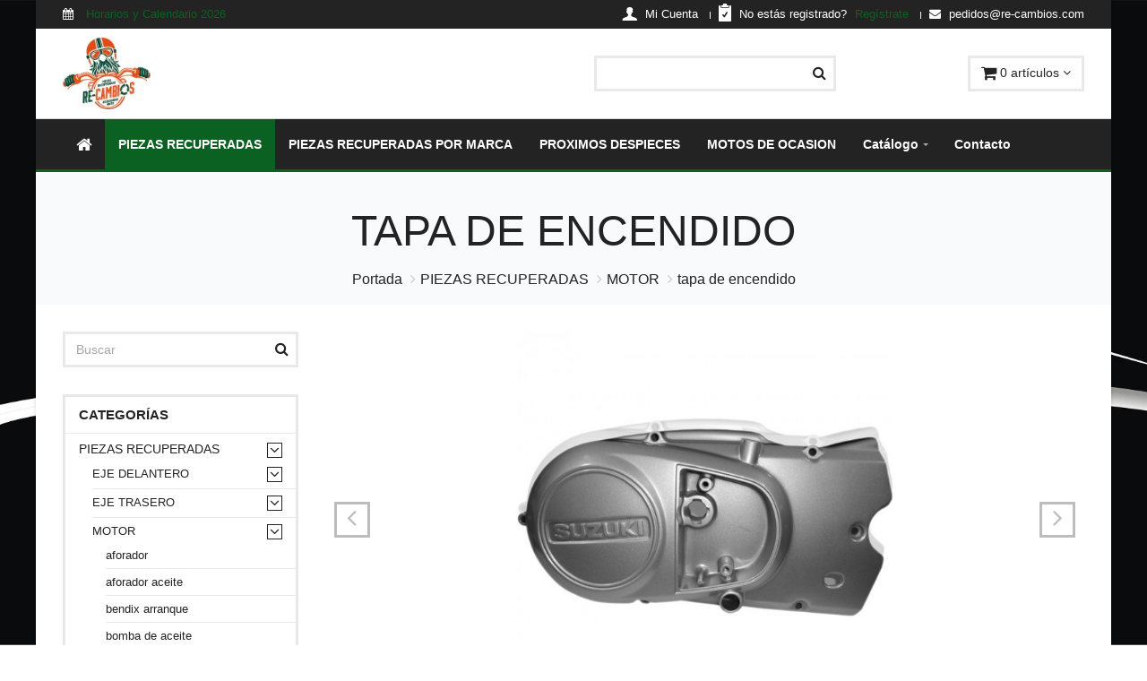

--- FILE ---
content_type: text/html; charset=UTF-8
request_url: https://www.re-cambios.com/categoria/tapa_de_encendido
body_size: 13967
content:
<!DOCTYPE HTML>
<html lang="es">
<head>
<title>Tapa De Encendido moto | re-cambios.com</title>
<meta name="description" content="¿Quieres comprar Tapa De Encendido de moto 2ª mano? En nuestra tienda online de Tapa De Encendido podrás comprar barato." />
<meta name="keywords" content="tapa_de_encendido, desguaces motos, desguaces de motos, desguace motos" />
<meta name="robots" content="INDEX,FOLLOW" />
<meta http-equiv="Content-Type" content="text/html; charset=UTF-8" />

<!-- viewport -->
<!--[if IE]><meta http-equiv="X-UA-Compatible" content="IE=edge"><![endif]-->
<meta name="viewport" content="width=device-width, initial-scale=1" />


<!-- Favicon -->
<link rel="apple-touch-icon-precomposed" sizes="144x144" href="/assets/ico/apple-touch-icon-144-precomposed.png">
<link rel="shortcut icon" href="/assets/ico/favicon.ico">


<!-- Stylesheets
============================================= -->

<!-- fonts -->
<link href="https://fonts.googleapis.com/css?family=Lato:100,300,400,700,900" rel="stylesheet">
<link href="https://fonts.googleapis.com/css?family=Vidaloka" rel="stylesheet">
<link href="https://fonts.googleapis.com/css?family=Indie+Flower" rel="stylesheet">
<link href="https://fonts.googleapis.com/css?family=Oswald:700" rel="stylesheet">

<!-- Font icons -->
<link rel="stylesheet" href="/plugins/font-awesome/css/font-awesome.min.css" type="text/css" />

<!-- Bootstrap -->
<link rel="stylesheet" href="/plugins/bootstrap/css/bootstrap.min.css" type="text/css" />

<link href="/plugins/bootstrap-select/css/bootstrap-select.min.css" rel="stylesheet">

<link href="/plugins/prettyphoto/css/prettyPhoto.css" rel="stylesheet">
<link href="/plugins/owl-carousel2/assets/owl.carousel.css" rel="stylesheet">
<link href="/plugins/owl-carousel2/assets/owl.theme.default.min.css" rel="stylesheet">
<link href="/plugins/animate/animate.min.css" rel="stylesheet">
<link href="/plugins/formvalidation/css/formValidation.min.css" rel="stylesheet">

<!-- calendar -->
<link href="/plugins/dzstooltip/dzstooltip.css" rel="stylesheet" type="text/css" />
<link href="/plugins/dzscalendar/dzscalendar.css" rel="stylesheet" type="text/css" />

<!-- Theme CSS -->
<link href="/assets/css/theme.css" rel="stylesheet">
<link href="/assets/css/skin-darkgreen.css" rel="stylesheet">
<link href="/assets/css/fix.css" rel="stylesheet">

<!-- Head Libs -->
<script src="/plugins/modernizr.custom.js"></script>

<!--[if lt IE 9]>
<script src="/plugins/iesupport/html5shiv.js"></script>
<script src="/plugins/iesupport/respond.min.js"></script>
<![endif]-->

</head>


<body id="page_categoria" class="boxed header-style-1">
<script>
  (function(i,s,o,g,r,a,m){i['GoogleAnalyticsObject']=r;i[r]=i[r]||function(){
  (i[r].q=i[r].q||[]).push(arguments)},i[r].l=1*new Date();a=s.createElement(o),
  m=s.getElementsByTagName(o)[0];a.async=1;a.src=g;m.parentNode.insertBefore(a,m)
  })(window,document,'script','https://www.google-analytics.com/analytics.js','ga');

  ga('create', 'UA-54348082-9', 'auto');
  ga('send', 'pageview');

</script>

<!-- PRELOADER -->
<div id="preloader">
    <div id="preloader-status">
        <div class="spinner">
            <div class="rect1"></div>
            <div class="rect2"></div>
            <div class="rect3"></div>
            <div class="rect4"></div>
            <div class="rect5"></div>
        </div>
        <div id="preloader-title">Loading</div>
    </div>
</div>
<!-- /PRELOADER -->

<!-- WRAPPER -->
<div class="wrapper">


    <!-- Header top bar -->
    <div class="top-bar">
        <div class="container">
            <div class="top-bar-left">
                <ul class="list-inline">
                    <li><a href="#" class="" data-toggle="modal" data-target="#popup-calendar"><i class="fa  fa-calendar"></i> <span class="colored">Horarios y Calendario 2026</span></a></li>
                </ul>
            </div>
            <div class="top-bar-right">
                <ul class="list-inline">
                    <li class="icon-user"><a href="/cuenta"><img src="/assets/img/icon-1.png" alt=""/> <span>Mi Cuenta</span></a></li>
                    <li class="icon-form">
                        <a href="/registro"><img src="/assets/img/icon-2.png" alt=""/> <span>No estás registrado? <span class="colored">Regístrate</span></span></a>
                    </li>
                    <li><a href="mailto:pedidos@re-cambios.com"><i class="fa fa-envelope"></i> <span>pedidos@re-cambios.com</span></a></li>
                </ul>
            </div>
        </div>
    </div>
    <!-- /Header top bar -->

    <!-- HEADER -->
    <header class="header fixed">
        <div class="header-wrapper">
            <div class="container">

                    <!-- Logo -->
                <div class="logo">
                        <a href="/" title="Inicio"><img src="/assets/img/logo.png" alt="Logotipo"/></a>
                    </div>
                    <!-- /Logo -->
    
                    <!-- Header search -->
                <div class="header-search">
                        <input id="globalKeywords" class="form-control" type="text" placeholder="" value="" />
                        <button id="search-global" type="submit"><i class="fa fa-search"></i></button>
                    </div>
                    <!-- /Header search -->
    
                    <!-- Header shopping cart -->
                <div class="header-cart">
                        <div class="cart-wrapper">
                            <!--<a href="#" class="btn btn-theme-transparent hidden-xs hidden-sm"><i class="fa fa-heart"></i></a>-->
    
                            <a id="cart" href="#" class="btn btn-theme-transparent" data-toggle="modal" data-target="#popup-cart"><i class="fa fa-shopping-cart fa-lg"></i> <span class="hidden-xs" id="cart-total"> 0 artículos </span> <i class="fa fa-angle-down"></i></a>
    
                            <!-- Mobile menu toggle button -->
                            <a href="#" class="menu-toggle btn btn-theme-transparent"><i class="fa fa-bars"></i></a>
                            <!-- /Mobile menu toggle button -->
                        </div>
                    </div>
                    <!-- /Header shopping cart -->

            </div>
        </div>


        <div class="navigation-wrapper">
            <div class="container">

                <!-- Navigation -->
                <nav class="navigation header-nav-1 closed clearfix">
                    <a href="#" class="menu-toggle-close btn"><i class="fa fa-times"></i></a>
                    <ul class="nav sf-menu">
                        <li class=""><a href="/"><i class='fa fa-home fa-lg'></i></a></li>
                        <li class="active"><a title="" href="/categoria/recambio-2mano">PIEZAS RECUPERADAS</a></li>
                        <li class=""><a title="" href="/categoria/recambio_por_marca">PIEZAS RECUPERADAS POR MARCA</a></li>
                        <li class=""><a title="" href="/categoria/proximos_despieces">PROXIMOS DESPIECES</a></li>
                        <li class=""><a title="" href="/categoria/motos_de_ocasion">MOTOS DE OCASION</a></li>

                        <li class="megamenu"><a href="/catalogo">Catálogo</a>
                            <ul>
                                <li class="row">
                                    <div class="col-md-3">
                                        <h4 class="block-title"><span><a title="" href="/categoria/recambio-2mano">PIEZAS RECUPERADAS</a></span></h4>
                                        <ul>
                                            <li><a title="" href="/categoria/eje-delantero">EJE DELANTERO</a></li>
                                            <li><a title="" href="/categoria/eje_trasero">EJE TRASERO</a></li>
                                            <li><a title="" href="/categoria/motor">MOTOR</a></li>
                                            <li><a title="" href="/categoria/sistema_electrico">SISTEMA ELECTRICO</a></li>
                                            <li><a title="" href="/categoria/carenados">CARENADOS</a></li>
                                        </ul>
                                    </div>
                                    <div class="col-md-3">
                                        <h4 class="block-title"><span><a title="" href="/categoria/recambio_por_marca">PIEZAS RECUPERADAS POR MARCA</a></span></h4>
                                        <ul>
                                            <li><a title="" href="/categoria/marca-aprilia">APRILIA</a></li>
                                            <li><a title="" href="/categoria/bmw">BMW</a></li>
                                            <li><a title="" href="/categoria/branson">BRANSON</a></li>
                                            <li><a title="" href="/categoria/cagiva">CAGIVA</a></li>
                                            <li><a title="" href="/categoria/daelim">DAELIM</a></li>
                                        </ul>
                                    </div>
                                    <div class="col-md-3">
                                        <h4 class="block-title"><span><a title="" href="/categoria/proximos_despieces">PROXIMOS DESPIECES</a></span></h4>
                                        <ul>
                                            <li><a title="" href="/categoria/aprilia_gulliver">aprilia gulliver</a></li>
                                            <li><a title="" href="/categoria/aprilia_rs_50">aprilia rs 50</a></li>
                                            <li><a title="" href="/categoria/aprilia_sr_50">aprilia sr 50</a></li>
                                            <li><a title="" href="/categoria/aprilia_sr_50_ditech">aprilia sr 50 ditech</a></li>
                                            <li><a title="" href="/categoria/daelim_besbi_125_">daelim besbi 125</a></li>
                                        </ul>
                                    </div>
                                    <div class="col-md-3">
                                        <h4 class="block-title"><span><a title="" href="/categoria/motos_de_ocasion">MOTOS DE OCASION</a></span></h4>
                                        <ul>
                                            <li><a title="" href="/categoria/derbi_">derbi</a></li>
                                            <li><a title="" href="/categoria/honda_">honda</a></li>
                                            <li><a title="" href="/categoria/kawasaki_">kawasaki</a></li>
                                            <li><a title="" href="/categoria/piaggio_">piaggio</a></li>
                                            <li><a title="" href="/categoria/riya_">riya</a></li>
                                        </ul>
                                    </div>

                                </li>
                            </ul>
                        </li>
                        <li class=""><a href="/contacto">Contacto</a></li>
                    </ul>
                </nav>
                <!-- /Navigation -->
            </div>
        </div>
    </header>
    <!-- /HEADER -->

    <!-- CONTENT AREA -->
    <div class="content-area">

        <blockquote class="sent-form-msg">
            <p></p>
        </blockquote>


        <!-- BREADCRUMBS -->
        <section class="page-section breadcrumbs">
            <div class="container">
                <div class="page-header">
                    <h1>tapa de encendido</h1>
                </div>
                <ul class="breadcrumb">
                    <li><a href="/">Portada</a></li>
                    <li><a href="/categoria/recambio-2mano">PIEZAS RECUPERADAS</a></li>
                    <li><a href="/categoria/motor">MOTOR</a></li>
                    <!-- Categoría actual -->
                    <li class="active"><a href="/categoria/tapa_de_encendido">tapa de encendido</a></li>
                </ul>

            </div>
        </section>
        <!-- /BREADCRUMBS -->


        <!-- PAGE WITH SIDEBAR -->
        <section class="page-section with-sidebar">
            <div class="container">

                <div class="row">

                    <!-- SIDEBAR -->
                    <aside class="col-md-3 sidebar" id="sidebar">

                        <!-- widget search -->
                        <div class="widget">
                            <div class="widget-search">
                                <input id="localKeywords" class="form-control" type="text" placeholder="Buscar" value="">
                                <button id="search-local" type="submit"><i class="fa fa-search"></i></button>
                            </div>
                        </div>
                        <!-- /widget search -->

                      <!-- widget shop categories -->
                        <div class="widget shop-categories">
                            <h4 class="widget-title">Categorías</h4>
                            <div class="widget-content">
                                <ul>
<li>
    <span class="arrow"><i class="fa fa-angle-down"></i></span>
    <a href="/categoria/recambio-2mano" class=''>
        PIEZAS RECUPERADAS    </a>
    <ul class='children active'>
<li>
    <span class="arrow"><i class="fa fa-angle-down"></i></span>
    <a href="/categoria/eje-delantero" class=''>
        EJE DELANTERO    </a>
    <ul class='children'>
<li>
    <a href="/categoria/aleta-delantera" class=''>
        aleta delantera    </a>
</li>
<li>
    <a href="/categoria/arana" class=''>
        araña    </a>
</li>
<li>
    <a href="/categoria/barra_derecha" class=''>
        barra derecha    </a>
</li>
<li>
    <a href="/categoria/barra_izquierda" class=''>
        barra izquierda    </a>
</li>
<li>
    <a href="/categoria/bomba_de_freno_delantero" class=''>
        bomba de freno delantero    </a>
</li>
<li>
    <a href="/categoria/buje" class=''>
        buje    </a>
</li>
<li>
    <a href="/categoria/cable_acelerador" class=''>
        cable acelerador    </a>
</li>
<li>
    <a href="/categoria/cable_velocidad" class=''>
        cable cuenta kms    </a>
</li>
<li>
    <a href="/categoria/cable_freno_" class=''>
        cable freno    </a>
</li>
<li>
    <a href="/categoria/cable_rpm" class=''>
        cable rpm    </a>
</li>
<li>
    <a href="/categoria/cerradura_asiento" class=''>
        cerradura asiento    </a>
</li>
<li>
    <a href="/categoria/cerradura_contacto" class=''>
        cerradura contacto    </a>
</li>
<li>
    <a href="/categoria/contrapesos" class=''>
        contrapesos    </a>
</li>
<li>
    <a href="/categoria/cuadro_relojes" class=''>
        cuadro relojes    </a>
</li>
<li>
    <a href="/categoria/discos_de_freno_delanteros" class=''>
        discos de freno delanteros    </a>
</li>
<li>
    <a href="/categoria/eje_rueda_delantero" class=''>
        eje rueda delantero    </a>
</li>
<li>
    <a href="/categoria/estriberas_delanteras" class=''>
        estriberas delanteras    </a>
</li>
<li>
    <a href="/categoria/faro" class=''>
        faro    </a>
</li>
<li>
    <a href="/categoria/intermitentes_delanteros" class=''>
        intermitentes delanteros    </a>
</li>
<li>
    <a href="/categoria/juego_de_cerraduras" class=''>
        juego de cerraduras    </a>
</li>
<li>
    <a href="/categoria/latiguillo_delantero" class=''>
        latiguillo delantero    </a>
</li>
<li>
    <a href="/categoria/llanta_delantera" class=''>
        llanta delantera    </a>
</li>
<li>
    <a href="/categoria/maneta_derecha" class=''>
        maneta derecha    </a>
</li>
<li>
    <a href="/categoria/maneta_izquierda" class=''>
        maneta izquierda    </a>
</li>
<li>
    <a href="/categoria/manillar" class=''>
        manillar    </a>
</li>
<li>
    <a href="/categoria/neumatico_delantero" class=''>
        neúmatico delantero    </a>
</li>
<li>
    <a href="/categoria/pina_derecha" class=''>
        piña derecha    </a>
</li>
<li>
    <a href="/categoria/pina_izquierda" class=''>
        piña izquierda    </a>
</li>
<li>
    <a href="/categoria/pinza_delantera" class=''>
        pinza delantera    </a>
</li>
<li>
    <a href="/categoria/protector_suspension" class=''>
        protector suspension    </a>
</li>
<li>
    <a href="/categoria/puente_aleta_delantera" class=''>
        puente aleta delantera    </a>
</li>
<li>
    <a href="/categoria/puno" class=''>
        puño    </a>
</li>
<li>
    <a href="/categoria/reenvio" class=''>
        reenvío    </a>
</li>
<li>
    <a href="/categoria/puno_acelerador" class=''>
        puño acelerador    </a>
</li>
<li>
    <a href="/categoria/semimanillar" class=''>
        semimanillar    </a>
</li>
<li>
    <a href="/categoria/sensor_freno" class=''>
        sensor freno    </a>
</li>
<li>
    <a href="/categoria/sistema_freno_completo" class=''>
        sistema freno completo    </a>
</li>
<li>
    <a href="/categoria/soporte_maneta_freno" class=''>
        soporte maneta freno    </a>
</li>
<li>
    <a href="/categoria/soporte_estriberas_delanteras" class=''>
        soporte estriberas delanteras    </a>
</li>
<li>
    <a href="/categoria/soporte_faro" class=''>
        soporte faro    </a>
</li>
<li>
    <a href="/categoria/soporte_maneta_embrague" class=''>
        soporte maneta embrague    </a>
</li>
<li>
    <a href="/categoria/suspension_delantera_completa" class=''>
        suspensión delantera completa    </a>
</li>
<li>
    <a href="/categoria/_inferior" class=''>
        tija inferior    </a>
</li>
<li>
    <a href="/categoria/tija_superior" class=''>
        tija superior    </a>
</li>
<li>
    <a href="/categoria/tuercas_direccion" class=''>
        tuercas direccion    </a>
</li>
<li>
    <a href="/categoria/amortiguador_" class=''>
        amortiguador    </a>
</li>
    </ul>
</li>
<li>
    <span class="arrow"><i class="fa fa-angle-down"></i></span>
    <a href="/categoria/eje_trasero" class=''>
        EJE TRASERO    </a>
    <ul class='children'>
<li>
    <a href="/categoria/aleta_porta_baterias" class=''>
        aleta porta baterias    </a>
</li>
<li>
    <a href="/categoria/aleta_pase_rueda_superior" class=''>
        aleta pase rueda superior    </a>
</li>
<li>
    <a href="/categoria/aleta_trasera" class=''>
        aleta trasera    </a>
</li>
<li>
    <a href="/categoria/amortiguador" class=''>
        amortiguador    </a>
</li>
<li>
    <a href="/categoria/basculante" class=''>
        basculante    </a>
</li>
<li>
    <a href="/categoria/bieletas" class=''>
        bieletas    </a>
</li>
<li>
    <a href="/categoria/bomba_de_freno_trasero" class=''>
        bomba de freno trasero    </a>
</li>
<li>
    <a href="/categoria/caballete" class=''>
        caballete    </a>
</li>
<li>
    <a href="/categoria/cable_freno" class=''>
        cable freno    </a>
</li>
<li>
    <a href="/categoria/cierre_asiento" class=''>
        cierre asiento    </a>
</li>
<li>
    <a href="/categoria/corona" class=''>
        corona    </a>
</li>
<li>
    <a href="/categoria/disco_de_freno_trasero" class=''>
        disco de freno trasero    </a>
</li>
<li>
    <a href="/categoria/eje_rueda_trasera" class=''>
        eje rueda trasera    </a>
</li>
<li>
    <a href="/categoria/nueva_categoria_" class=''>
        estriberas traseras    </a>
</li>
<li>
    <a href="/categoria/guardabarros_trasero" class=''>
        guardabarros trasero    </a>
</li>
<li>
    <a href="/categoria/intermitentes_traseros" class=''>
        intermitentes traseros    </a>
</li>
<li>
    <a href="/categoria/latiguillo_trasero" class=''>
        latiguillo trasero    </a>
</li>
<li>
    <a href="/categoria/llanta_trasera" class=''>
        llanta trasera    </a>
</li>
<li>
    <a href="/categoria/neumatico_trasero" class=''>
        neumático trasero    </a>
</li>
<li>
    <a href="/categoria/pata_de_cabra" class=''>
        pata de cabra    </a>
</li>
<li>
    <a href="/categoria/piloto" class=''>
        piloto    </a>
</li>
<li>
    <a href="/categoria/pedal_freno_trasero" class=''>
        pedal freno trasero    </a>
</li>
<li>
    <a href="/categoria/piloto_luz_matricula" class=''>
        piloto luz matricula    </a>
</li>
<li>
    <a href="/categoria/pinza_trasera" class=''>
        pinza trasera    </a>
</li>
<li>
    <a href="/categoria/portacoronas" class=''>
        portacoronas    </a>
</li>
<li>
    <a href="/categoria/portamatriculas" class=''>
        portamatrículas    </a>
</li>
<li>
    <a href="/categoria/sensor_freno_" class=''>
        sensor freno    </a>
</li>
<li>
    <a href="/categoria/sistema_freno_completo_" class=''>
        sistema freno completo    </a>
</li>
<li>
    <a href="/categoria/soporte_estriberas_traseras" class=''>
        soporte estriberas traseras    </a>
</li>
<li>
    <a href="/categoria/soporte_guardabarros" class=''>
        soporte guardabarros    </a>
</li>
<li>
    <a href="/categoria/soporte_luz_matricula" class=''>
        soporte luz matricula    </a>
</li>
<li>
    <a href="/categoria/soporte_piloto_trasero" class=''>
        soporte piloto trasero    </a>
</li>
<li>
    <a href="/categoria/soporte_pinza" class=''>
        soporte pinza    </a>
</li>
<li>
    <a href="/categoria/subchasis" class=''>
        subchasis    </a>
</li>
    </ul>
</li>
<li>
    <span class="arrow"><i class="fa fa-angle-down"></i></span>
    <a href="/categoria/motor" class=''>
        MOTOR    </a>
    <ul class='children active'>
<li>
    <a href="/categoria/aforador" class=''>
        aforador    </a>
</li>
<li>
    <a href="/categoria/aforador_aceite" class=''>
        aforador aceite    </a>
</li>
<li>
    <a href="/categoria/bendix_arranque" class=''>
        bendix arranque    </a>
</li>
<li>
    <a href="/categoria/bomba_de_aceite" class=''>
        bomba de aceite    </a>
</li>
<li>
    <a href="/categoria/bomba_agua" class=''>
        bomba agua    </a>
</li>
<li>
    <a href="/categoria/bomba_de_gasolina" class=''>
        bomba de gasolina    </a>
</li>
<li>
    <a href="/categoria/bote_expansion" class=''>
        bote expansion    </a>
</li>
<li>
    <a href="/categoria/cable_embrague" class=''>
        cable embrague    </a>
</li>
<li>
    <a href="/categoria/cable_starter" class=''>
        cable starter    </a>
</li>
<li>
    <a href="/categoria/caja_termostato" class=''>
        caja termostato    </a>
</li>
<li>
    <a href="/categoria/carburador" class=''>
        carburador    </a>
</li>
<li>
    <a href="/categoria/colector" class=''>
        colector    </a>
</li>
<li>
    <a href="/categoria/deposito_gasolina" class=''>
        depósito gasolina    </a>
</li>
<li>
    <a href="/categoria/embrague" class=''>
        embrague    </a>
</li>
<li>
    <a href="/categoria/encendido" class=''>
        encendido    </a>
</li>
<li>
    <a href="/categoria/escape" class=''>
        escape    </a>
</li>
<li>
    <a href="/categoria/filtro_aire" class=''>
        filtro aire    </a>
</li>
<li>
    <a href="/categoria/grifo_gasolina" class=''>
        grifo gasolina    </a>
</li>
<li>
    <a href="/categoria/grupo_motor" class=''>
        grupo motor    </a>
</li>
<li>
    <a href="/categoria/inyectores" class=''>
        inyectores    </a>
</li>
<li>
    <a href="/categoria/completo" class=''>
        motor completo    </a>
</li>
<li>
    <a href="/categoria/motor_arranque" class=''>
        motor arranque    </a>
</li>
<li>
    <a href="/categoria/pedal_cambio" class=''>
        pedal cambio    </a>
</li>
<li>
    <a href="/categoria/radiador_de_agua" class=''>
        radiador de agua    </a>
</li>
<li>
    <a href="/categoria/radiador_de_aceite" class=''>
        radiador de aceite    </a>
</li>
<li>
    <a href="/categoria/rotor" class=''>
        rotor    </a>
</li>
<li>
    <a href="/categoria/separadores_motor" class=''>
        separadores motor    </a>
</li>
<li>
    <a href="/categoria/servo_motor_valvula_escape" class=''>
        servo motor válvula escape    </a>
</li>
<li>
    <a href="/categoria/soporte_motor" class=''>
        soporte motor    </a>
</li>
<li>
    <a href="/categoria/stator" class=''>
        stator    </a>
</li>
<li>
    <a href="/categoria/tapa_de_encendido" class='current'>
        tapa de encendido    </a>
</li>
<li>
    <a href="/categoria/tapa_de_embrague" class=''>
        tapa de embrague    </a>
</li>
<li>
    <a href="/categoria/tapa_de_variador" class=''>
        tapa de variador    </a>
</li>
<li>
    <a href="/categoria/tapa_pinon" class=''>
        tapa piñon    </a>
</li>
<li>
    <a href="/categoria/termostato" class=''>
        termostato    </a>
</li>
<li>
    <a href="/categoria/tubo_refrigeracion" class=''>
        tubo refrigeracion    </a>
</li>
<li>
    <a href="/categoria/tubos_respiradero" class=''>
        tubos respiradero    </a>
</li>
<li>
    <a href="/categoria/valvula_pair" class=''>
        valvula pair    </a>
</li>
<li>
    <a href="/categoria/variador" class=''>
        variador    </a>
</li>
<li>
    <a href="/categoria/varilla_soporte_motor" class=''>
        varilla soporte motor    </a>
</li>
    </ul>
</li>
<li>
    <span class="arrow"><i class="fa fa-angle-down"></i></span>
    <a href="/categoria/sistema_electrico" class=''>
        SISTEMA ELECTRICO    </a>
    <ul class='children'>
<li>
    <a href="/categoria/bobina_alta" class=''>
        bobina alta    </a>
</li>
<li>
    <a href="/categoria/cableado" class=''>
        cableado    </a>
</li>
<li>
    <a href="/categoria/cable_bateria" class=''>
        cable bateria    </a>
</li>
<li>
    <a href="/categoria/cable_motor_arranque" class=''>
        cable motor arranque    </a>
</li>
<li>
    <a href="/categoria/cable_negativo" class=''>
        cable negativo    </a>
</li>
<li>
    <a href="/categoria/cable_positivo" class=''>
        cable positivo    </a>
</li>
<li>
    <a href="/categoria/cdi" class=''>
        cdi    </a>
</li>
<li>
    <a href="/categoria/cdi_escape" class=''>
        cdi escape    </a>
</li>
<li>
    <a href="/categoria/claxon" class=''>
        claxon    </a>
</li>
<li>
    <a href="/categoria/filtro_electromagnetico_ventilador" class=''>
        filtro electromagnetico ventilador    </a>
</li>
<li>
    <a href="/categoria/nueva_categoria____" class=''>
        electroventilador    </a>
</li>
<li>
    <a href="/categoria/interruptor_arranque" class=''>
        interruptor arranque    </a>
</li>
<li>
    <a href="/categoria/interruptor_claxon" class=''>
        interruptor claxon    </a>
</li>
<li>
    <a href="/categoria/interruptor_freno" class=''>
        interruptor freno     </a>
</li>
<li>
    <a href="/categoria/interruptor_intermitentes" class=''>
        interruptor intermitentes    </a>
</li>
<li>
    <a href="/categoria/interruptor_luces" class=''>
        interruptor luces    </a>
</li>
<li>
    <a href="/categoria/interruptor_luces_cortas-largas" class=''>
        interruptor luces cortas/largas    </a>
</li>
<li>
    <a href="/categoria/interruptor_pata_cabra" class=''>
        interruptor pata cabra    </a>
</li>
<li>
    <a href="/categoria/portafusibles" class=''>
        portafusibles    </a>
</li>
<li>
    <a href="/categoria/regulador" class=''>
        regulador    </a>
</li>
<li>
    <a href="/categoria/reles" class=''>
        reles    </a>
</li>
<li>
    <a href="/categoria/resistencia" class=''>
        resistencia    </a>
</li>
<li>
    <a href="/categoria/servo_escape" class=''>
        servo escape    </a>
</li>
<li>
    <a href="/categoria/soporte_lampara_delantera" class=''>
        soporte lampara delantera    </a>
</li>
<li>
    <a href="/categoria/soporte_rele" class=''>
        soporte rele    </a>
</li>
    </ul>
</li>
<li>
    <span class="arrow"><i class="fa fa-angle-down"></i></span>
    <a href="/categoria/carenados" class=''>
        CARENADOS    </a>
    <ul class='children'>
<li>
    <a href="/categoria/accesorios" class=''>
        accesorios    </a>
</li>
<li>
    <a href="/categoria/abrazadera_tubo" class=''>
        abrazadera tubo    </a>
</li>
<li>
    <a href="/categoria/asidero" class=''>
        asidero    </a>
</li>
<li>
    <a href="/categoria/asidero-aleron" class=''>
        asidero derecho    </a>
</li>
<li>
    <a href="/categoria/asidero_izquierdo" class=''>
        asidero izquierdo    </a>
</li>
<li>
    <a href="/categoria/asiento_delantero" class=''>
        asiento delantero    </a>
</li>
<li>
    <a href="/categoria/asiento_trasero" class=''>
        asiento trasero    </a>
</li>
<li>
    <a href="/categoria/asiento_en_una_pieza" class=''>
        asiento en una pieza    </a>
</li>
<li>
    <a href="/categoria/bajo_asiento" class=''>
        bajo asiento    </a>
</li>
<li>
    <a href="/categoria/boca_tiburon" class=''>
        boca tiburón    </a>
</li>
<li>
    <a href="/categoria/cacha_trasera_derecha" class=''>
        cacha trasera derecha    </a>
</li>
<li>
    <a href="/categoria/cacha_trasera_izquierda" class=''>
        cacha trasera izquierda    </a>
</li>
<li>
    <a href="/categoria/caja_bateria" class=''>
        caja bateria    </a>
</li>
<li>
    <a href="/categoria/caja_filtro_aire" class=''>
        caja filtro aire    </a>
</li>
<li>
    <a href="/categoria/caja_herramientas" class=''>
        caja herramientas    </a>
</li>
<li>
    <a href="/categoria/carcasa_delantera_tablero" class=''>
        carcasa delantera tablero    </a>
</li>
<li>
    <a href="/categoria/carcasa_posterior_tablero" class=''>
        carcasa posterior tablero    </a>
</li>
<li>
    <a href="/categoria/catadioptrico" class=''>
        catadióptrico    </a>
</li>
<li>
    <a href="/categoria/cofre_" class=''>
        cofre    </a>
</li>
<li>
    <a href="/categoria/colin" class=''>
        colín    </a>
</li>
<li>
    <a href="/categoria/contra_escudo" class=''>
        contra escudo    </a>
</li>
<li>
    <a href="/categoria/cubierta_central" class=''>
        cubierta central    </a>
</li>
<li>
    <a href="/categoria/cubierta_tablero_delantero_derecho" class=''>
        cubierta tablero delantero derecho    </a>
</li>
<li>
    <a href="/categoria/cubierta_tablero_delantero_izquierdo" class=''>
        cubierta tablero delantero izquierdo    </a>
</li>
<li>
    <a href="/categoria/cubrecarter" class=''>
        cubrecárter    </a>
</li>
<li>
    <a href="/categoria/cubredeposito" class=''>
        cubredeposito    </a>
</li>
<li>
    <a href="/categoria/cubremanillar" class=''>
        cubremanillar delantero    </a>
</li>
<li>
    <a href="/categoria/cubremanillar_inferior" class=''>
        cubremanillar inferior    </a>
</li>
<li>
    <a href="/categoria/cubremanillar_superior" class=''>
        cubremanillar superior    </a>
</li>
<li>
    <a href="/categoria/cubremanillar_trasero" class=''>
        cubremanillar trasero    </a>
</li>
<li>
    <a href="/categoria/cupula" class=''>
        cúpula    </a>
</li>
<li>
    <a href="/categoria/deposito_aceite" class=''>
        depósito aceite    </a>
</li>
<li>
    <a href="/categoria/aleta_delantera" class=''>
        frontal    </a>
</li>
<li>
    <a href="/categoria/goma_derecha" class=''>
        goma derecha    </a>
</li>
<li>
    <a href="/categoria/goma_izquierda" class=''>
        goma izquierda    </a>
</li>
<li>
    <a href="/categoria/lateral_derecho" class=''>
        lateral derecho    </a>
</li>
<li>
    <a href="/categoria/lateral_izquierdo" class=''>
        lateral izquierdo    </a>
</li>
<li>
    <a href="/categoria/cofre" class=''>
        maleta    </a>
</li>
<li>
    <a href="/categoria/moldura_central_trasera" class=''>
        moldura central trasera    </a>
</li>
<li>
    <a href="/categoria/panel_suelo_derecho" class=''>
        panel suelo derecho    </a>
</li>
<li>
    <a href="/categoria/panel_suelo_izquierdo" class=''>
        panel suelo izquierdo    </a>
</li>
<li>
    <a href="/categoria/pieza_carenado_derecho" class=''>
        pieza carenado derecho    </a>
</li>
<li>
    <a href="/categoria/pieza_carenado_izquierdo" class=''>
        pieza carenado izquierdo    </a>
</li>
<li>
    <a href="/categoria/quilla" class=''>
        quilla    </a>
</li>
<li>
    <a href="/categoria/quilla_derecha" class=''>
        quilla derecha    </a>
</li>
<li>
    <a href="/categoria/quilla_izquierda" class=''>
        quilla izquierda    </a>
</li>
<li>
    <a href="/categoria/ran_air_derecho" class=''>
        ram air derecho    </a>
</li>
<li>
    <a href="/categoria/ran_air_izquierdo" class=''>
        ram air izquierdo    </a>
</li>
<li>
    <a href="/categoria/espejo_derecho" class=''>
        retrovisor derecho    </a>
</li>
<li>
    <a href="/categoria/espejo_izquierdo" class=''>
        retrovisor izquierdo    </a>
</li>
<li>
    <a href="/categoria/semiquilla_derecha" class=''>
        semiquilla derecha    </a>
</li>
<li>
    <a href="/categoria/semiquilla_izquierda" class=''>
        semiquilla izquierda    </a>
</li>
<li>
    <a href="/categoria/soporte" class=''>
        soporte    </a>
</li>
<li>
    <a href="/categoria/soporte_carenado" class=''>
        soporte carenado    </a>
</li>
<li>
    <a href="/categoria/suelo" class=''>
        suelo    </a>
</li>
<li>
    <a href="/categoria/suelo_de_goma" class=''>
        suelo de goma    </a>
</li>
<li>
    <a href="/categoria/tablero_panel_suelo_derecho" class=''>
        tablero panel suelo derecho    </a>
</li>
<li>
    <a href="/categoria/tablero_panel_suelo_izquierdo" class=''>
        tablero panel suelo izquierdo    </a>
</li>
<li>
    <a href="/categoria/tapa_alternador" class=''>
        tapa alternador    </a>
</li>
<li>
    <a href="/categoria/tapa_bajo_asiento" class=''>
        tapa bajo asiento    </a>
</li>
<li>
    <a href="/categoria/tapa_bajo_piloto_trasero" class=''>
        tapa bajo piloto trasero    </a>
</li>
<li>
    <a href="/categoria/tapa_cofre_delantero" class=''>
        tapa cofre delantero    </a>
</li>
<li>
    <a href="/categoria/tapa_deposito_gasolina" class=''>
        tapa deposito gasolina    </a>
</li>
<li>
    <a href="/categoria/tapa_lateral_dcho" class=''>
        tapa lateral derecho    </a>
</li>
<li>
    <a href="/categoria/tapa_lateral_izq" class=''>
        tapa lateral izquierdo    </a>
</li>
<li>
    <a href="/categoria/tapa_llenado_aceite" class=''>
        tapa llenado aceite    </a>
</li>
<li>
    <a href="/categoria/tapon_llenado_refrigerante" class=''>
        tapon llenado refrigerante    </a>
</li>
<li>
    <a href="/categoria/nueva_categoria" class=''>
        tapa registro    </a>
</li>
<li>
    <a href="/categoria/tapa_variador" class=''>
        tapa variador    </a>
</li>
<li>
    <a href="/categoria/transportin" class=''>
        transportín    </a>
</li>
<li>
    <a href="/categoria/travesano_central" class=''>
        travesaño central    </a>
</li>
<li>
    <a href="/categoria/union_carenados" class=''>
        union carenados    </a>
</li>
<li>
    <a href="/categoria/embellecedor_amortiguador_derecho" class=''>
        embellecedor    </a>
</li>
<li>
    <a href="/categoria/tulipas_intermitentes" class=''>
        tulipas intermitentes    </a>
</li>
<li>
    <a href="/categoria/careta" class=''>
        careta    </a>
</li>
<li>
    <a href="/categoria/cable_apertura_asiento" class=''>
        cable apertura asiento    </a>
</li>
<li>
    <a href="/categoria/gancho_portaobjetos" class=''>
        gancho portaobjetos    </a>
</li>
<li>
    <a href="/categoria/gomas_soporte" class=''>
        gomas soporte    </a>
</li>
<li>
    <a href="/categoria/pase_rueda_superior" class=''>
        pase rueda     </a>
</li>
<li>
    <a href="/categoria/casquillos_" class=''>
        casquillos    </a>
</li>
<li>
    <a href="/categoria/cable_apertura_maletero" class=''>
        cable apertura maletero    </a>
</li>
<li>
    <a href="/categoria/tapa_filtro_aire" class=''>
        tapa filtro aire    </a>
</li>
<li>
    <a href="/categoria/caja_fusibles" class=''>
        caja fusibles    </a>
</li>
<li>
    <a href="/categoria/caja_soporte" class=''>
        caja soporte    </a>
</li>
<li>
    <a href="/categoria/cubrecadena" class=''>
        cubrecadena    </a>
</li>
<li>
    <a href="/categoria/bandeja_izquierda" class=''>
        bandeja izquierda    </a>
</li>
<li>
    <a href="/categoria/protector_bobinas" class=''>
        protector bobinas    </a>
</li>
<li>
    <a href="/categoria/aireador_derecho" class=''>
        aireador     </a>
</li>
    </ul>
</li>
    </ul>
</li>
<li>
    <span class="arrow"><i class="fa fa-angle-down"></i></span>
    <a href="/categoria/recambio_por_marca" class=''>
        PIEZAS RECUPERADAS POR MARCA    </a>
    <ul class='children'>
<li>
    <span class="arrow"><i class="fa fa-angle-down"></i></span>
    <a href="/categoria/marca-aprilia" class=''>
        APRILIA    </a>
    <ul class='children'>
<li>
    <a href="/categoria/compay_custom_50" class=''>
        compay custom 50    </a>
</li>
<li>
    <a href="/categoria/rs_50_2002" class=''>
        rs 50 2002    </a>
</li>
<li>
    <a href="/categoria/rs_125_-07" class=''>
        rs 125 ´07    </a>
</li>
<li>
    <a href="/categoria/sr" class=''>
        sr    </a>
</li>
<li>
    <a href="/categoria/scarabeo_200" class=''>
        scarabeo 200 carburación    </a>
</li>
    </ul>
</li>
<li>
    <a href="/categoria/bmw" class=''>
        BMW    </a>
</li>
<li>
    <span class="arrow"><i class="fa fa-angle-down"></i></span>
    <a href="/categoria/branson" class=''>
        BRANSON    </a>
    <ul class='children'>
<li>
    <a href="/categoria/bs_125" class=''>
        bs 125    </a>
</li>
    </ul>
</li>
<li>
    <a href="/categoria/cagiva" class=''>
        CAGIVA    </a>
</li>
<li>
    <span class="arrow"><i class="fa fa-angle-down"></i></span>
    <a href="/categoria/daelim" class=''>
        DAELIM    </a>
    <ul class='children'>
<li>
    <a href="/categoria/besbi" class=''>
        besbi    </a>
</li>
<li>
    <a href="/categoria/ns2" class=''>
        ns2    </a>
</li>
<li>
    <a href="/categoria/ns3" class=''>
        ns3    </a>
</li>
<li>
    <a href="/categoria/s2_carburacion" class=''>
        s2 carburación    </a>
</li>
    </ul>
</li>
<li>
    <span class="arrow"><i class="fa fa-angle-down"></i></span>
    <a href="/categoria/derbi" class=''>
        DERBI    </a>
    <ul class='children'>
<li>
    <a href="/categoria/atlantis" class=''>
        atlantis    </a>
</li>
<li>
    <a href="/categoria/-ds_50" class=''>
        ds 50    </a>
</li>
<li>
    <a href="/categoria/jumbo" class=''>
        jumbo    </a>
</li>
<li>
    <a href="/categoria/predator" class=''>
        predator    </a>
</li>
    </ul>
</li>
<li>
    <span class="arrow"><i class="fa fa-angle-down"></i></span>
    <a href="/categoria/ducati" class=''>
        DUCATI    </a>
    <ul class='children'>
<li>
    <a href="/categoria/monster_696" class=''>
        monster 696    </a>
</li>
<li>
    <a href="/categoria/multistrada_1200_s" class=''>
        multistrada 1200 s    </a>
</li>
    </ul>
</li>
<li>
    <span class="arrow"><i class="fa fa-angle-down"></i></span>
    <a href="/categoria/fantic" class=''>
        FANTIC    </a>
    <ul class='children'>
<li>
    <a href="/categoria/caba" class=''>
        caballero 75    </a>
</li>
    </ul>
</li>
<li>
    <span class="arrow"><i class="fa fa-angle-down"></i></span>
    <a href="/categoria/gilera" class=''>
        GILERA    </a>
    <ul class='children'>
<li>
    <a href="/categoria/cannibal" class=''>
        cannibal    </a>
</li>
<li>
    <a href="/categoria/dna_50" class=''>
        dna 50    </a>
</li>
<li>
    <a href="/categoria/runner_50" class=''>
        runner 50    </a>
</li>
    </ul>
</li>
<li>
    <a href="/categoria/harley_davidson" class=''>
        HARLEY DAVIDSON    </a>
</li>
<li>
    <span class="arrow"><i class="fa fa-angle-down"></i></span>
    <a href="/categoria/honda" class=''>
        HONDA    </a>
    <ul class='children'>
<li>
    <a href="/categoria/bali" class=''>
        bali    </a>
</li>
<li>
    <a href="/categoria/cbr_125" class=''>
        cbr 125    </a>
</li>
<li>
    <a href="/categoria/cbr_600_rr" class=''>
        cbr 600 rr 2003/2004    </a>
</li>
<li>
    <a href="/categoria/lead" class=''>
        lead 100    </a>
</li>
<li>
    <a href="/categoria/lead_110" class=''>
        lead 110    </a>
</li>
<li>
    <a href="/categoria/ns_125f" class=''>
        ns 125f    </a>
</li>
<li>
    <a href="/categoria/wallaroo_pk50" class=''>
        wallaroo pk50    </a>
</li>
<li>
    <a href="/categoria/xr_600" class=''>
        xr 600    </a>
</li>
<li>
    <a href="/categoria/yupi" class=''>
        yupi    </a>
</li>
    </ul>
</li>
<li>
    <span class="arrow"><i class="fa fa-angle-down"></i></span>
    <a href="/categoria/hyosung" class=''>
        HYOSUNG    </a>
    <ul class='children'>
<li>
    <a href="/categoria/aquila_250" class=''>
        aquila 250    </a>
</li>
<li>
    <a href="/categoria/comet_gt_250" class=''>
        comet gt 250    </a>
</li>
<li>
    <a href="/categoria/gtr_250" class=''>
        gtr 250    </a>
</li>
<li>
    <a href="/categoria/super_cab" class=''>
        super cab    </a>
</li>
    </ul>
</li>
<li>
    <a href="/categoria/huqsvarna" class=''>
        HUQSVARNA    </a>
</li>
<li>
    <span class="arrow"><i class="fa fa-angle-down"></i></span>
    <a href="/categoria/kawasaki" class=''>
        KAWASAKI    </a>
    <ul class='children'>
<li>
    <a href="/categoria/vulcan_800_1999" class=''>
        vulcan 800 1999    </a>
</li>
<li>
    <a href="/categoria/zx6r-zx9r" class=''>
        zx6r/zx9r    </a>
</li>
<li>
    <a href="/categoria/zx10r_2011-2015" class=''>
        zx10r 2011/2015    </a>
</li>
<li>
    <a href="/categoria/zxr_750" class=''>
        zxr 750    </a>
</li>
    </ul>
</li>
<li>
    <span class="arrow"><i class="fa fa-angle-down"></i></span>
    <a href="/categoria/keeway" class=''>
        KEEWAY    </a>
    <ul class='children'>
<li>
    <a href="/categoria/rkv_125" class=''>
        rkv 125    </a>
</li>
    </ul>
</li>
<li>
    <a href="/categoria/ktm" class=''>
        KTM    </a>
</li>
<li>
    <span class="arrow"><i class="fa fa-angle-down"></i></span>
    <a href="/categoria/nueva_categoria__" class=''>
        KYMCO    </a>
    <ul class='children'>
<li>
    <a href="/categoria/g5" class=''>
        g5    </a>
</li>
<li>
    <a href="/categoria/grand_dink_125" class=''>
        grand dink 125    </a>
</li>
<li>
    <a href="/categoria/grand_dink_125_2009-2012" class=''>
        grand dink 125 2009/2012    </a>
</li>
<li>
    <a href="/categoria/movie_125" class=''>
        movie 125    </a>
</li>
<li>
    <a href="/categoria/superdink_125-300" class=''>
        super dink 125/300    </a>
</li>
<li>
    <a href="/categoria/vitality_50" class=''>
        vitality 50    </a>
</li>
    </ul>
</li>
<li>
    <a href="/categoria/lambretta" class=''>
        LAMBRETTA    </a>
</li>
<li>
    <span class="arrow"><i class="fa fa-angle-down"></i></span>
    <a href="/categoria/lanvertti" class=''>
        LANVERTTI    </a>
    <ul class='children'>
<li>
    <a href="/categoria/neon_125" class=''>
        NEON 125    </a>
</li>
    </ul>
</li>
<li>
    <span class="arrow"><i class="fa fa-angle-down"></i></span>
    <a href="/categoria/malaguti" class=''>
        MALAGUTI    </a>
    <ul class='children'>
<li>
    <a href="/categoria/phanton_f12" class=''>
        PHANTON F12    </a>
</li>
    </ul>
</li>
<li>
    <a href="/categoria/montesa" class=''>
        MONTESA    </a>
</li>
<li>
    <a href="/categoria/nueva_categoria___" class=''>
        MOBYLETTE    </a>
</li>
<li>
    <a href="/categoria/motor_hispania" class=''>
        MOTOR HISPANIA    </a>
</li>
<li>
    <span class="arrow"><i class="fa fa-angle-down"></i></span>
    <a href="/categoria/mx_motor" class=''>
        MX MOTOR    </a>
    <ul class='children'>
<li>
    <a href="/categoria/solera_125" class=''>
        SOLERA 125    </a>
</li>
    </ul>
</li>
<li>
    <a href="/categoria/ossa" class=''>
        OSSA    </a>
</li>
<li>
    <span class="arrow"><i class="fa fa-angle-down"></i></span>
    <a href="/categoria/peugeot" class=''>
        PEUGEOT    </a>
    <ul class='children'>
<li>
    <a href="/categoria/elyseo_50" class=''>
        elyseo 50    </a>
</li>
<li>
    <a href="/categoria/ludix" class=''>
        ludix    </a>
</li>
<li>
    <a href="/categoria/speedfight_50_lc" class=''>
        speedfight 50 lc    </a>
</li>
<li>
    <a href="/categoria/sv_125" class=''>
        sv 125    </a>
</li>
<li>
    <a href="/categoria/treker" class=''>
        trekker    </a>
</li>
<li>
    <a href="/categoria/zenith" class=''>
        zenith    </a>
</li>
    </ul>
</li>
<li>
    <span class="arrow"><i class="fa fa-angle-down"></i></span>
    <a href="/categoria/piaggio" class=''>
        PIAGGIO    </a>
    <ul class='children'>
<li>
    <a href="/categoria/hexagon_gtx_125" class=''>
        hexagon gtx 125    </a>
</li>
<li>
    <a href="/categoria/hexagon_250" class=''>
        hexagon 250    </a>
</li>
<li>
    <a href="/categoria/nrg_power" class=''>
        nrg power    </a>
</li>
<li>
    <a href="/categoria/skipper_125_2t_2001" class=''>
        skipper 125 2t 2001    </a>
</li>
<li>
    <a href="/categoria/skipper_150" class=''>
        skipper 150    </a>
</li>
<li>
    <a href="/categoria/typhoon" class=''>
        typhoon    </a>
</li>
<li>
    <a href="/categoria/vespa_250_gts" class=''>
        vespa 250 gts    </a>
</li>
<li>
    <a href="/categoria/x8_125" class=''>
        x8 125    </a>
</li>
<li>
    <a href="/categoria/x9_125" class=''>
        x9 125    </a>
</li>
<li>
    <a href="/categoria/x9_200" class=''>
        x9 200    </a>
</li>
<li>
    <a href="/categoria/zip" class=''>
        zip    </a>
</li>
<li>
    <a href="/categoria/zip_50_4t_2007" class=''>
        zip 50 4t 2007    </a>
</li>
<li>
    <a href="/categoria/vespino_" class=''>
        vespino    </a>
</li>
    </ul>
</li>
<li>
    <span class="arrow"><i class="fa fa-angle-down"></i></span>
    <a href="/categoria/nueva_categoria_____" class=''>
        REGAL    </a>
    <ul class='children'>
<li>
    <a href="/categoria/raptor" class=''>
        raptor    </a>
</li>
    </ul>
</li>
<li>
    <a href="/categoria/puch" class=''>
        PUCH    </a>
</li>
<li>
    <a href="/categoria/triumph" class=''>
        TRIUMPH    </a>
</li>
<li>
    <a href="/categoria/rya" class=''>
        RYA    </a>
</li>
<li>
    <span class="arrow"><i class="fa fa-angle-down"></i></span>
    <a href="/categoria/rieju" class=''>
        RIEJU    </a>
    <ul class='children'>
<li>
    <a href="/categoria/drac" class=''>
        drac    </a>
</li>
<li>
    <a href="/categoria/mrx" class=''>
        mrx    </a>
</li>
    </ul>
</li>
<li>
    <span class="arrow"><i class="fa fa-angle-down"></i></span>
    <a href="/categoria/sukida" class=''>
        SUKIDA    </a>
    <ul class='children'>
<li>
    <a href="/categoria/200" class=''>
        200    </a>
</li>
    </ul>
</li>
<li>
    <span class="arrow"><i class="fa fa-angle-down"></i></span>
    <a href="/categoria/sym" class=''>
        SYM    </a>
    <ul class='children'>
<li>
    <a href="/categoria/joymax" class=''>
        JOYMAX 125    </a>
</li>
    </ul>
</li>
<li>
    <span class="arrow"><i class="fa fa-angle-down"></i></span>
    <a href="/categoria/suzuki" class=''>
        SUZUKI    </a>
    <ul class='children'>
<li>
    <a href="/categoria/ad" class=''>
        address    </a>
</li>
<li>
    <a href="/categoria/bandir_650" class=''>
        bandit 650    </a>
</li>
<li>
    <a href="/categoria/burgman_400" class=''>
        burgman 400    </a>
</li>
<li>
    <a href="/categoria/burgman_125" class=''>
        burgman 125 02/06    </a>
</li>
<li>
    <a href="/categoria/dr_600" class=''>
        dr 600    </a>
</li>
<li>
    <a href="/categoria/gs_500_1989-2001" class=''>
        gs 500 1989/2001    </a>
</li>
<li>
    <a href="/categoria/gs_500_f_2007" class=''>
        gs 500 f 2007    </a>
</li>
<li>
    <a href="/categoria/gsxr_1000_2003" class=''>
        gsxr 1000 2003    </a>
</li>
<li>
    <a href="/categoria/nueva_categoria_________" class=''>
        katana lc 50    </a>
</li>
<li>
    <a href="/categoria/sv_650" class=''>
        sv 650    </a>
</li>
<li>
    <a href="/categoria/sv_650_s" class=''>
        sv 650 s    </a>
</li>
    </ul>
</li>
<li>
    <span class="arrow"><i class="fa fa-angle-down"></i></span>
    <a href="/categoria/vespa" class=''>
        VESPA    </a>
    <ul class='children'>
<li>
    <a href="/categoria/vespino" class=''>
        vespino    </a>
</li>
<li>
    <a href="/categoria/vespa_" class=''>
        vespa    </a>
</li>
    </ul>
</li>
<li>
    <span class="arrow"><i class="fa fa-angle-down"></i></span>
    <a href="/categoria/yamaha" class=''>
        YAMAHA    </a>
    <ul class='children'>
<li>
    <a href="/categoria/aerox_50" class=''>
        aerox 50 2000    </a>
</li>
<li>
    <a href="/categoria/aerox_50_2006" class=''>
        aerox 50 2006    </a>
</li>
<li>
    <a href="/categoria/cygnus_125_1997" class=''>
        cygnus 125 1997    </a>
</li>
<li>
    <a href="/categoria/cygnus_125_2005" class=''>
        cygnus 125 2005    </a>
</li>
<li>
    <a href="/categoria/fzr_600" class=''>
        fzr 600    </a>
</li>
<li>
    <a href="/categoria/jog" class=''>
        jog 50    </a>
</li>
<li>
    <a href="/categoria/jog_50_r" class=''>
        jog 50 r    </a>
</li>
<li>
    <a href="/categoria/majesty_150" class=''>
        majesty 150    </a>
</li>
<li>
    <a href="/categoria/majesty_250" class=''>
        majesty 250    </a>
</li>
<li>
    <a href="/categoria/neos" class=''>
        neos    </a>
</li>
<li>
    <a href="/categoria/r1_2006" class=''>
        r1 2006    </a>
</li>
<li>
    <a href="/categoria/teos_125" class=''>
        teos 125    </a>
</li>
<li>
    <a href="/categoria/tzr_50_2006_2012" class=''>
        tzr 50 2006/2012    </a>
</li>
<li>
    <a href="/categoria/tzr_50_2000" class=''>
        tzr 50 2000    </a>
</li>
<li>
    <a href="/categoria/xmax_125" class=''>
        xmax 125    </a>
</li>
<li>
    <a href="/categoria/xs_400" class=''>
        xs 400    </a>
</li>
    </ul>
</li>
<li>
    <span class="arrow"><i class="fa fa-angle-down"></i></span>
    <a href="/categoria/keeway_" class=''>
        KEEWAY    </a>
    <ul class='children'>
<li>
    <a href="/categoria/rkv" class=''>
        rkv    </a>
</li>
    </ul>
</li>
    </ul>
</li>
<li>
    <span class="arrow"><i class="fa fa-angle-down"></i></span>
    <a href="/categoria/proximos_despieces" class=''>
        PROXIMOS DESPIECES    </a>
    <ul class='children'>
<li>
    <a href="/categoria/aprilia_gulliver" class=''>
        aprilia gulliver    </a>
</li>
<li>
    <a href="/categoria/aprilia_rs_50" class=''>
        aprilia rs 50    </a>
</li>
<li>
    <a href="/categoria/aprilia_sr_50" class=''>
        aprilia sr 50    </a>
</li>
<li>
    <a href="/categoria/aprilia_sr_50_ditech" class=''>
        aprilia sr 50 ditech    </a>
</li>
<li>
    <a href="/categoria/daelim_besbi_125_" class=''>
        daelim besbi 125    </a>
</li>
<li>
    <a href="/categoria/baotian_125" class=''>
        baotian 125    </a>
</li>
<li>
    <a href="/categoria/daelim_besbi_125" class=''>
        daelim besbi 125    </a>
</li>
<li>
    <a href="/categoria/daelim_bonita" class=''>
        daelim bonita    </a>
</li>
<li>
    <a href="/categoria/daelim_ns_iii" class=''>
        daelim ns III    </a>
</li>
<li>
    <a href="/categoria/daelim_sfive" class=''>
        daelim sfive    </a>
</li>
<li>
    <a href="/categoria/derbi_ds50" class=''>
        derbi ds50    </a>
</li>
<li>
    <a href="/categoria/derbi_savannah" class=''>
        derbi savannah    </a>
</li>
<li>
    <a href="/categoria/frc_racing_rx9" class=''>
        frc racing rx9    </a>
</li>
<li>
    <a href="/categoria/gilera_runner_50_2010" class=''>
        gilera runner 50 2010    </a>
</li>
<li>
    <a href="/categoria/gilera_cannibal" class=''>
        gilera cannibal    </a>
</li>
<li>
    <a href="/categoria/honda_lead_100" class=''>
        honda lead 100    </a>
</li>
<li>
    <a href="/categoria/honda_vision_50" class=''>
        honda vision 50    </a>
</li>
<li>
    <a href="/categoria/peugeot_squad" class=''>
        peugeot squad    </a>
</li>
<li>
    <a href="/categoria/piaggio_liberty_50" class=''>
        piaggio liberty 50    </a>
</li>
<li>
    <a href="/categoria/piaggio_fly_50_4t" class=''>
        piaggio fly 50 4t    </a>
</li>
<li>
    <a href="/categoria/piaggio_lx_50" class=''>
        piaggio lx 50    </a>
</li>
<li>
    <a href="/categoria/piaggio_typhon" class=''>
        piaggio typhoon    </a>
</li>
<li>
    <a href="/categoria/piaggio_nrg_power" class=''>
        piaggio nrg power    </a>
</li>
<li>
    <a href="/categoria" class=''>
        rieju mrt sm 125    </a>
</li>
<li>
    <a href="/categoria/rieju_toreo" class=''>
        rieju toreo    </a>
</li>
<li>
    <a href="/categoria/suzuki_burgman_400" class=''>
        suzuki burgman 400    </a>
</li>
<li>
    <a href="/categoria/suzuki_gsf_650" class=''>
        suzuki gsf 650    </a>
</li>
<li>
    <a href="/categoria/suzuki_katana_r" class=''>
        suzuki katana r    </a>
</li>
<li>
    <a href="/categoria/yamaha_jog_10" class=''>
        yamaha jog 10    </a>
</li>
<li>
    <a href="/categoria/yamaha_cygnus_x_125" class=''>
        yamaha cygnus x 125    </a>
</li>
<li>
    <a href="/categoria/sym_jet_x_2t" class=''>
        sym jet x 2t    </a>
</li>
<li>
    <a href="/categoria/piaggio_zip_100" class=''>
        piaggio zip 100    </a>
</li>
<li>
    <a href="/categoria/vespino_al" class=''>
        vespino al    </a>
</li>
<li>
    <a href="/categoria/kymco_agility_50_4t" class=''>
        kymco agility 50 4t    </a>
</li>
<li>
    <a href="/categoria/nueva_categoria_______" class=''>
        piaggio zip 50 4t    </a>
</li>
<li>
    <a href="/categoria/kymco_scout_50" class=''>
        kymco scout 50    </a>
</li>
<li>
    <a href="/categoria/yamaha_tzr_50_2001" class=''>
        yamaha tzr 50 2001    </a>
</li>
<li>
    <a href="/categoria/nueva_categoria________" class=''>
        peugeot speedfight    </a>
</li>
<li>
    <a href="/categoria/aprilia_sonic" class=''>
        aprilia sonic    </a>
</li>
<li>
    <a href="/categoria/peugeot_trekker" class=''>
        peugeot trekker    </a>
</li>
<li>
    <a href="/categoria/peugeot_ludix" class=''>
        peugeot ludix    </a>
</li>
<li>
    <a href="/categoria/cat_pillar" class=''>
        cat pillar    </a>
</li>
<li>
    <a href="/categoria/sym_gts_128" class=''>
        sym gts 125    </a>
</li>
<li>
    <a href="/categoria/aprilia_leonardo_150" class=''>
        aprilia leonardo 150    </a>
</li>
<li>
    <a href="/categoria/honda_bali_100" class=''>
        honda bali 100    </a>
</li>
<li>
    <a href="/categoria/honda_fes_125" class=''>
        honda fes 125    </a>
</li>
<li>
    <a href="/categoria/piaggio_x8_200" class=''>
        piaggio x8 200    </a>
</li>
    </ul>
</li>
<li>
    <span class="arrow"><i class="fa fa-angle-down"></i></span>
    <a href="/categoria/motos_de_ocasion" class=''>
        MOTOS DE OCASION    </a>
    <ul class='children'>
<li>
    <span class="arrow"><i class="fa fa-angle-down"></i></span>
    <a href="/categoria/derbi_" class=''>
        derbi    </a>
    <ul class='children'>
<li>
    <a href="/categoria/yumbo_" class=''>
        yumbo    </a>
</li>
<li>
    <a href="/categoria/senda" class=''>
        senda    </a>
</li>
    </ul>
</li>
<li>
    <span class="arrow"><i class="fa fa-angle-down"></i></span>
    <a href="/categoria/honda_" class=''>
        honda    </a>
    <ul class='children'>
<li>
    <a href="/categoria/bali_" class=''>
        bali    </a>
</li>
    </ul>
</li>
<li>
    <span class="arrow"><i class="fa fa-angle-down"></i></span>
    <a href="/categoria/kawasaki_" class=''>
        kawasaki    </a>
    <ul class='children'>
<li>
    <a href="/categoria/zx636" class=''>
        zx636    </a>
</li>
<li>
    <a href="/categoria/ninja_300" class=''>
        ninja 300    </a>
</li>
    </ul>
</li>
<li>
    <span class="arrow"><i class="fa fa-angle-down"></i></span>
    <a href="/categoria/piaggio_" class=''>
        piaggio    </a>
    <ul class='children'>
<li>
    <a href="/categoria/x_evo_125" class=''>
        x evo 125    </a>
</li>
<li>
    <a href="/categoria/fly" class=''>
        fly    </a>
</li>
    </ul>
</li>
<li>
    <a href="/categoria/riya_" class=''>
        riya    </a>
</li>
<li>
    <span class="arrow"><i class="fa fa-angle-down"></i></span>
    <a href="/categoria/suzuki_" class=''>
        suzuki    </a>
    <ul class='children'>
<li>
    <a href="/categoria/dr_big" class=''>
        dr big    </a>
</li>
<li>
    <a href="/categoria/gs500_f" class=''>
        gs500 f    </a>
</li>
<li>
    <a href="/categoria/gsxr_750" class=''>
        gsxr 750    </a>
</li>
<li>
    <a href="/categoria/an_150" class=''>
        an 150    </a>
</li>
<li>
    <a href="/categoria/an_400" class=''>
        an 400    </a>
</li>
    </ul>
</li>
<li>
    <a href="/categoria/ktm_" class=''>
        ktm    </a>
</li>
<li>
    <span class="arrow"><i class="fa fa-angle-down"></i></span>
    <a href="/categoria/yamaha_" class=''>
        yamaha    </a>
    <ul class='children'>
<li>
    <a href="/categoria/cygnus_125" class=''>
        cygnus 125    </a>
</li>
    </ul>
</li>
<li>
    <span class="arrow"><i class="fa fa-angle-down"></i></span>
    <a href="/categoria/kymco" class=''>
        kymco    </a>
    <ul class='children'>
<li>
    <a href="/categoria/grand_dink_125_" class=''>
        grand dink 125    </a>
</li>
    </ul>
</li>
<li>
    <span class="arrow"><i class="fa fa-angle-down"></i></span>
    <a href="/categoria/hyosung_" class=''>
        hyosung    </a>
    <ul class='children'>
<li>
    <a href="/categoria/aquila" class=''>
        aquila    </a>
</li>
<li>
    <a href="/categoria/sf_50" class=''>
        sf 50    </a>
</li>
    </ul>
</li>
<li>
    <span class="arrow"><i class="fa fa-angle-down"></i></span>
    <a href="/categoria/cagiva_" class=''>
        cagiva    </a>
    <ul class='children'>
<li>
    <a href="/categoria/blues" class=''>
        blues    </a>
</li>
    </ul>
</li>
<li>
    <span class="arrow"><i class="fa fa-angle-down"></i></span>
    <a href="/categoria/aprilia" class=''>
        aprilia    </a>
    <ul class='children'>
<li>
    <a href="/categoria/compay" class=''>
        compay    </a>
</li>
    </ul>
</li>
<li>
    <span class="arrow"><i class="fa fa-angle-down"></i></span>
    <a href="/categoria/daelim_" class=''>
        daelim    </a>
    <ul class='children'>
<li>
    <a href="/categoria/besbi_125" class=''>
        besbi 125    </a>
</li>
    </ul>
</li>
<li>
    <span class="arrow"><i class="fa fa-angle-down"></i></span>
    <a href="/categoria/sumco" class=''>
        sumco    </a>
    <ul class='children'>
<li>
    <a href="/categoria/luna_125" class=''>
        luna 125    </a>
</li>
    </ul>
</li>
<li>
    <span class="arrow"><i class="fa fa-angle-down"></i></span>
    <a href="/categoria/monkey" class=''>
        monkey bikes    </a>
    <ul class='children'>
<li>
    <a href="/categoria/bikes_octopus" class=''>
        octopus    </a>
</li>
    </ul>
</li>
    </ul>
</li>
<li>
    <span class="arrow"><i class="fa fa-angle-down"></i></span>
    <a href="/categoria/recambio_nuevo" class=''>
        RECAMBIO NUEVO    </a>
    <ul class='children'>
<li>
    <a href="/categoria/nueva_categoria______" class=''>
        retrovisores    </a>
</li>
<li>
    <a href="/categoria/discos_de_freno" class=''>
        discos de freno    </a>
</li>
<li>
    <a href="/categoria/intermitentes" class=''>
        intermitentes    </a>
</li>
<li>
    <a href="/categoria/cilindros" class=''>
        cilindros    </a>
</li>
<li>
    <a href="/categoria/culatas" class=''>
        culatas    </a>
</li>
    </ul>
</li>
                                </ul>
                            </div>
                        </div>
                        <span class="badge pull-right">Nº de artículos</span>
                        <!-- /widget shop categories -->

                        <hr class="page-divider transparent">
                    </aside>
                    <!-- /SIDEBAR -->


                    <!-- CONTENT -->
                    <div class="col-md-9 content" id="content">

                        <div class="main-slider sub">
                            <div class="owl-carousel" id="main-slider">

                                <!-- Slide 1 -->
                                <div class="item slide1 sub">
                                    <img class="slide-img" src="/img/cat/preview/tapa_de_encendido.jpg" alt="tapa de encendido"/>
                                    <div class="caption">
                                        <div class="container">
                                            <div class="div-table">
                                                <div class="div-cell">
                                                    <div class="caption-content">
                                                    </div>
                                                </div>
                                            </div>
                                        </div>
                                    </div>
                                </div>
                                <!-- /Slide 1 -->

                                <!-- Slide 2 -->
                                <div class="item slide2 sub">
                                    <img class="slide-img" src="/img/cat/preview/tapa_de_encendido.jpg" alt="tapa de encendido"/>
                                    <div class="caption">
                                        <div class="container">
                                            <div class="div-table">
                                                <div class="div-cell">
                                                    <div class="caption-content">
                                                    </div>
                                                </div>
                                            </div>
                                        </div>
                                    </div>
                                </div>
                                <!-- /Slide 2 -->

                            </div>

                        </div>

                        <hr class="page-divider small"/>
                        <p class="text-left"><span></span></p>
                        <h2 class="section-title"><span>&nbsp;</span></h2>


                        <!-- shop-sorting -->
                        <div class="shop-sorting">
                            <div class="row">
                                <div class="col-sm-8">
                                    <p class="pull-left">
                                        Mostrando <span id="num-items-list">0</span> artículos                                        .
                                    </p>
                                </div>
                                <div class="col-sm-4 text-right-sm">
                                </div>
                            </div>
                        </div>
                        <!-- /shop-sorting -->



                        <!-- Products List -->
                        <div class="row products grid">
                            <div class="col-md-12">
                                <div class="alert alert-danger">Lo sentimos, no hay artículos.</div>
                            </div>
                        </div>
                        <!-- /Products list -->


                    </div>
                    <!-- /CONTENT -->

                </div>
            </div>
        </section>
        <!-- /PAGE WITH SIDEBAR -->

    </div>
    <!-- /CONTENT AREA -->


    <!-- FOOTER -->
    <footer class="footer">
        <div class="footer-widgets">
            <div class="container">
                <div class="row">

                    <div class="col-md-3">
                        <div class="widget">
                            <h4 class="widget-title">Acerca de nosotros</h4>
                            <p>Comprando eco-piezas recuperadas contribuirás en la reducción de emisión de gases de efecto invernadero y al ahorro de agua,energía y materias primas.<br />
En Re-cambios.com encontrarás despiece de motos de multitud de marcas y modelos. Estamos especializados en la venta de piezas usadas de motos a toda España, Baleares y Canarias, por ello estamos considerados como unos de los mejores desguaces de motos de España.<br />
<br />
Nuestra empresa también es un desguace de scooters ya que en nuestras instalaciones encontrarás recambios para este tipo de vehículos.<br />
<br />
Disponemos de piezas de segunda mano de motos de las principales marcas del mercado como son: Aprilia, Bmw, Cagiva, Daelin, Derbi, Ducati, Gilera, Honda y un gran etc...<br />
<br />
También disponemos de un gran stock de neumáticos nuevos para motos a unos precios increíbles.<br />
<br />
Por todo esto que te hemos contado somos considerados uno de los mejores desguaces de motos en Madrid.<br />
<br />
Queremos recordarte que, aunque no encuentres los recambios usados de motos que necesites en nuestra web, nos consultes ya que todos los días en nuestro desguace de motos contamos con más recambios que nos van llegando y que no han sido posible dar de alta en nuestra web.<br />
<br />
</p>
                            <ul class="social-icons">
                                <li><a target="_blank" href="http://www.facebook.com/Re-cambios-1298304666928808/" class="facebook"><i class="fa fa-facebook"></i></a></li>
                                <li><a target="_blank" href="http://www.youtube.com" class="youtube"><i class="fa fa-youtube"></i></a></li>
                            </ul>
                        </div>
                    </div>
                    <div class="col-md-3">
                        <div class="widget">
                            <h4 class="widget-title">News Letter</h4>
                            <p>Esté al tanto de nuestras promociones.</p>
                            <form action="#">
                                <div class="form-group">
                                    <input class="form-control" type="text" placeholder="Escriba su e-mail"/>
                                </div>
                                <div class="form-group">
                                    <button class="btn btn-theme btn-theme-dark btn-theme-sm" type="button">Subscribirse</button>
                                </div>
                            </form>
                        </div>
                    </div>
                    <div class="col-md-3">
                        <div class="widget widget-categories">
                            <h4 class="widget-title">Información</h4>
                            <ul>
                                <li><a href="#" class="" data-toggle="modal" data-target="#popup-calendar"><span class="colored">Horarios y Calendario 2026</span></a></li>
                                <li><a href="/preguntas-frecuentes">Preguntas frecuentes</a></li>
                                <li><a href="/contacto">Contactar</a></li>
                                <li><a href="/condiciones-compra">Condiciones de compra</a></li>
                                <li><a href="/aviso-legal">Aviso Legal</a></li>
                                <li><a href="/politica-cookies">Política de Cookies</a></li>
                                <li><a href="/medios-de-pago">Medios de Pago</a></li>
                            </ul>
                        </div>
                    </div>
                    <div class="col-md-3">
                        <div class="widget widget-tag-cloud">
                            <h4 class="widget-title">Marcas</h4>
                            <ul>
                                <li><a href="/marcas/cagiva" title="Cagiva"><img src="/img/marca/icon/cagiva.jpg"></a></li>
                                <li><a href="/marcas/montesa" title="Montesa"><img src="/img/marca/icon/montesa.jpg"></a></li>
                                <li><a href="/marcas/mx_motor" title="Mx motor"><img src="/img/marca/icon/mx_motor.jpg"></a></li>
                                <li><a href="/marcas/fantic" title="Fantic"><img src="/img/marca/icon/fantic.jpg"></a></li>
                                <li><a href="/marcas/rieju" title="Rieju"><img src="/img/marca/icon/rieju.jpg"></a></li>
                                <li><a href="/marcas/lanvertti" title="Lanvertti"><img src="/img/marca/icon/lanvertti.jpg"></a></li>
                                <li><a href="/marcas/gilera" title="Gilera"><img src="/img/marca/icon/gilera.jpg"></a></li>
                                <li><a href="/marcas/daelim" title="Daelim"><img src="/img/marca/icon/daelim.jpg"></a></li>
                                <li><a href="/marcas/peugeot" title="Peugeot"><img src="/img/marca/icon/peugeot.jpg"></a></li>
                                <li><a href="/marcas/derbi" title="Derbi"><img src="/img/marca/icon/derbi.jpg"></a></li>
                                <li><a href="/marcas/universal" title="Universal"><img src="/img/marca/icon/universal.jpg"></a></li>
                                <li><a href="/marcas/kawasaki" title="kawasaki"><img src="/img/marca/icon/kawasaki.jpg"></a></li>
                            </ul>
                        </div>
                    </div>

                </div>
            </div>
        </div>
        <div class="footer-meta">
            <div class="container">
                <div class="row">
                    <div class="col-sm-6">
                        <div class="copyright">Copyright © 2015  | Todos los derechos reservados - tienda creada con <b>vShop Web</b></div>

                    </div>
                    <div class="col-sm-6">
                        <div class="payments">
                            <ul>
                                <li><img src="/images/payments/transferencia_icon.jpg" title="Transferencia bancaria" alt="Transferencia bancaria" /></li>
                                <li><img src="/images/payments/recogertienda_icon.jpg" title="Al contado al recoger en tienda" alt="Al contado al recoger en tienda" /></li>
                            </ul>
                        </div>
                    </div>

                </div>
            </div>
        </div>
    </footer>
    <!-- /FOOTER -->
    <!-- Popup: Shopping cart items -->
    <div class="modal fade popup-cart" id="popup-cart" tabindex="-1" role="dialog" aria-hidden="true">
        <div class="modal-dialog">
            <div class="container">
                <div class="popup-items">
                    <div class="popup-items-inner" id="popup-cart-items">
                        <div class="media">
                            <p class="pull-right item-price"></p>
                            <div class="media-body">
                                <h4 class="media-heading item-title summary">Su cesta está vacía</h4>
                            </div>
                        </div>
                        <div class="media">
                            <div class="media-body">
                                <div>
                                    <a href="#" class="btn btn-theme btn-theme-dark" data-dismiss="modal">Cerrar</a>
                                </div>
                            </div>
                        </div>
                    </div>
                </div>
            </div>
        </div>
    </div>
    <!-- /Popup: Shopping cart items -->
<!-- Popup: Calendar -->
<div class="modal fade popup-calendar" id="popup-calendar" tabindex="-1" role="dialog" aria-hidden="true">
    <div class="modal-dialog">
        <div class="container">
            <div class="popup-items">
                <div class="popup-items-inner" id="popup-popup-items">
                    <div class="media">
                        <div class="row">
                            <div class="col-sm-12">
                            
                                <div class="dzscalendar-con skin-responsive-galileo" style="/*height:635px;*/">
                                    <div class="dzscalendar skin-responsive-galileo auto-init" data-options="{
                                        design_month_covers : ['/img/calendar/01enero.jpg','/img/calendar/02febrero.jpg','/img/calendar/03marzo.jpg','/img/calendar/04abril.jpg','/img/calendar/05mayo.jpg','/img/calendar/06junio.jpg','/img/calendar/07julio.jpg','/img/calendar/08agosto.jpg','/img/calendar/09septiembre.jpg','/img/calendar/10octubre.jpg','/img/calendar/11noviembre.jpg','/img/calendar/12diciembre.jpg']
                                        ,start_month: '2'
                                        ,start_year: '2019'
                                    }">
                                        <div class="events">

                                            <!-- EVENTOS DE LOS DÍAS DE LA SEMANA -->
                                            <!-- Lunes -->
                                            <div class="event-tobe" data-tag="activo" data-repeat="everyweek" data-date="1-7-2019" data-day="7" data-month="1" data-year="2019"></div>
                                            <!-- Martes -->
                                            <div class="event-tobe" data-tag="activo" data-repeat="everyweek" data-date="1-1-2019" data-day="1" data-month="1" data-year="2019"></div>
                                            <!-- Miercoles -->
                                            <div class="event-tobe" data-tag="activo" data-repeat="everyweek" data-date="1-2-2019" data-day="2" data-month="1" data-year="2019"></div>
                                            <!-- Jueves -->
                                            <div class="event-tobe" data-tag="activo" data-repeat="everyweek" data-date="1-3-2019" data-day="3" data-month="1" data-year="2019"></div>
                                            <!-- Viernes -->
                                            <div class="event-tobe" data-tag="activo" data-repeat="everyweek" data-date="1-4-2019" data-day="4" data-month="1" data-year="2019"></div>
                                            <!-- Sábado -->
                                            <div class="event-tobe" data-tag="inactivo" data-repeat="everyweek" data-date="1-5-2019" data-day="5" data-month="1" data-year="2019"></div>
                                            <!-- Domingo -->
                                            <div class="event-tobe" data-tag="inactivo" data-repeat="everyweek" data-date="1-6-2019" data-day="6" data-month="1" data-year="2019"></div>

                                            <!-- EVENTOS -->
                                            </div>
                                        </div>
                                    </div>
                                </div>
                        
                                <ul class="legend">
                                    <li><span class="activo">L-V</span>Lunes a Viernes de 9:00 a 14:00 y de 15:00 a 19:00</li>
                                    <li><span class="inactivo">S</span>Sábados Cerrado</li>
                                    <li><span class="inactivo">D</span>Domingos CERRADO</li>
                                    <li><span class="importante">X</span>Eventos</li>
                                </ul>

                            </div>
                        </div>
                    </div>
                </div>
            </div>
        </div>
    </div>
</div>
<!-- /Popup: Calendar -->
<!-- Popup indicaciones transporte -->
<div class="modal fade in" id="popup-transporte" role="dialog">
    <div class="modal-dialog modal-lg">
        <div class="modal-content">
            <div class="modal-header">
                <button type="button" class="close" data-dismiss="modal">&times;</button>
                <h4 class="modal-title">Cómo llegar</h4>
            </div>
            <div class="modal-body">
                <p>Las indicaciones de cómo llegar</p>
            </div>
            <div class="modal-footer">
                <button type="button" class="btn btn-default" data-dismiss="modal">Cerrar</button>
            </div>
        </div>
    </div>
</div>

    <div id="to-top" class="to-top"><i class="fa fa-angle-up"></i></div>

</div>
<!-- /WRAPPER -->

<!-- JS Global -->
<script src="/plugins/jquery/jquery.min.js"></script>
<script src="/plugins/bootstrap/js/bootstrap.min.js"></script>
<script src="/plugins/bootstrap-select/js/bootstrap-select.min.js"></script>
<script src="/plugins/bootstrap-select/js/i18n/defaults-es.js"></script>
<script src="/plugins/bootstrap-number-input.js"></script>
<script src="/plugins/superfish/js/superfish.min.js"></script>
<script src="/plugins/prettyphoto/js/jquery.prettyPhoto.js"></script>
<script src="/plugins/owl-carousel2/owl.carousel.min.js"></script>
<script src="/plugins/jquery.sticky.min.js"></script>
<script src="/plugins/jquery.easing.min.js"></script>
<script src="/plugins/jquery.smoothscroll.min.js"></script>
<script src="/plugins/smooth-scrollbar.min.js"></script>
<script src="/plugins/spin.min.js"></script>
<script src="/plugins/formvalidation/js/formValidation.min.js"></script>
<script src="/plugins/formvalidation/js/framework/bootstrap.min.js"></script>
<script src="/plugins/formvalidation/js/language/es.js"></script>
<script src="/plugins/dzscalendar/dzscalendar.js"></script>

<!-- JS utils -->
<script src="/js/scripts.js"></script>
<script src="/js/main.js"></script>

<!-- JS Page Level -->
<script src="/assets/js/theme.js"></script>

    <div id="aceptacionpc">
        <div class="inner">
            Utilizamos cookies propias y de terceros para mejorar la experiencia de navegación y ofrecer nuestros servicios. Al permanecer o continuar con la navegación entendemos que las aceptas.            <a href="javascript:AceptacionPC();" class="ok">OK</a> | 
            <a href="/politica-cookies" class="info">Más información</a>
        </div>
    </div>

<script type="text/javascript">

$(document).ready(function () {

    $('#search-global').on('click', function(e){

        e.preventDefault();

        var $this = $(this);
        
        //Obtener las keywords a buscar, reemplazando los espacios en blanco por +
        var keywords = $("#globalKeywords").val();
        keywords = keywords.replace(/\s+/g, '+');    //alert(keywords);

        //Recargar página
        location.assign("/catalogo?search="+keywords);
    });


    $('#globalKeywords').keyup(function(e){
        if (e.keyCode == 13)
        {
            $('#search-global').trigger('click');
        }
    });
    var calendar_init = false;

    $('#popup-calendar').on('shown.bs.modal', function () {
        if ( calendar_init == false )
        {
            dzscal_init('.dzscalendar.auto-init', {init_each: true});
            calendar_init = true ;
        }
    });

    $('#search-local').on('click', function(e){

        e.preventDefault();

        var $this = $(this);
        
        //Obtener las keywords a buscar, reemplazando los espacios en blanco por +
        var keywords = $("#localKeywords").val();
        keywords = keywords.replace(/\s+/g, '+');    //alert(keywords);

        //Recargar página
        location.assign("/categoria/tapa_de_encendido?search="+keywords+"");
    });

}); //FIN $(document).ready


var page = 1;

function showMore()
{
    //Comprobar que hay + páginas
    if ( page < 0 )
    {
        //Paginar
        page++;

        if ( page >= 0 )
            $("ul.pagination li").addClass("disabled");         //Deshabilitar enlace

        var spinner = new Spinner({top: '100%'}).spin();
        target = $(".item-list:last").after(spinner.el);

        var url = "/ajax_articulos.php?page=" + page + "";  //alert(url);
        $.get(url,
           function(data){
                if (data != "") {
                    //Cargar la lista
                    $(".item-list:last").after(data);
                    spinner.stop();

                    //Actualizar el Nº de artículos mostrados
                    var total = 30 * page;
                    if ( total > 0 )
                        total = 0;
                    
                    //Actualizar el nº total de items mostrados
                    $("#num-items-list").html(total);

                    //Actualizar prettyPhoto
                    $("a[rel^='prettyPhoto']").prettyPhoto({
                        theme: 'dark_square',
                        social_tools:'',
                        deeplinking:false
                    });
                }
            }
        );
    }
}

</script>
</body>
</html>


--- FILE ---
content_type: text/css
request_url: https://www.re-cambios.com/assets/css/skin-darkgreen.css
body_size: 1760
content:
/**Theme Color CSS**/
#preloader .spinner > div {
    background-color: #0B6121;
}
h1,
h2,
h3,
h4,
h5,
h6 {
    color: #0B6121;
}
h1 .fa,
h2 .fa,
h3 .fa,
h4 .fa,
h5 .fa,
h6 .fa,
h1 .glyphicon,
h2 .glyphicon,
h3 .glyphicon,
h4 .glyphicon,
h5 .glyphicon,
h6 .glyphicon {
    color: #094831;
}
a {
    color: #0B6121;
}
.footer a:hover,
.footer a:active,
.footer a:focus {
    color: #0B6121;
}
.block-title.alt .fa.color {
    background-color: #0B6121;
}
.text-lg {
    color: #0B6138;
}
.text-color {
    color: #0B6121;
}
.drop-cap {
    color: #0B6121;
}
blockquote {
    background-color: #0B6121;
}
.btn-theme {
    background-color: #0B6121;
    border-color: #0B6121;
}
.btn-theme-dark:hover {
    background-color: #0B6121 !important; /* FIX: important */
    border-color: #0B6121 !important; /* FIX: important */
}
.btn-play {
    background-color: rgba(8, 138, 75, 0.85);
}
.btn-play:before {
    border: solid 10px rgba(8, 138, 75, 0.35);
}
a:hover .btn-play,
.btn-play:hover {
    color: #0B6121;
}
.top-bar ul a:hover .fa {
    color: #0B6121;
}
.top-bar ul a span.colored {
    color: #0B6121;
}
.header {
    border-bottom: solid 3px #0B6121;
}
.coming-soon .header {
    border-bottom-color: rgba(8, 138, 75, 0.5) !important;
}
.sf-arrows > li > .sf-with-ul:focus:after,
.sf-arrows > li:hover > .sf-with-ul:after,
.sf-arrows > .sfHover > .sf-with-ul:after {
    border-top-color: #0B6121;
}
.sf-arrows ul li > .sf-with-ul:focus:after,
.sf-arrows ul li:hover > .sf-with-ul:after,
.sf-arrows ul .sfHover > .sf-with-ul:after {
    border-left-color: #0B6121;
}
.sf-menu li.megamenu ul a:hover {
    color: #0B6121;
}
.sf-menu li.sale a {
    /*FIX background-color: #0B6121;*/
}
@media (max-width: 991px) {
    .sf-menu > li > a:hover {
      color: #0B6121;
    }
}
.footer {
    border-top: solid 10px #0B6121;
}
.main-slider .caption-subtitle {
    color: #0B6121;
}
.main-slider .btn-theme:hover {
    border-color: #0B6121;
    background-color: #0B6121;
}
.main-slider .dark .caption-text .btn-theme:hover {
    background-color: #0B6121;
    border-color: #0B6121;
}
.coming-soon .main-slider .page .countdown-amount {
    color: #0B6121;
}
.pagination > li > a:hover,
.pagination > li > span:hover,
.pagination > li > a:focus,
.pagination > li > span:focus {
    border-color: #0B6121;
    background-color: #0B6121;
}
.message-box {
    background-color: #0B6121;
}
.social-icons a:hover {
      color: #ffffff;
      background-color: #0B3B17; /* FIX */
}
.content-tabs .nav-tabs > li.active > a {
    color: #0B6121;
}
.post-title a:hover {
    color: #0B6121;
}
.post-meta a:hover {
    color: #0B6121;
}
.about-the-author .media-heading a:hover {
    color: #0B6121;
}
.post-wrap blockquote {
    border-top: solid 6px #0B6121;
}
.recent-post .media-category {
    color: #0B6121;
}
.recent-post .media-heading a:hover {
    color: #0B6121;
}
.recent-post .media-link:after {
    background-color: rgba(8, 138, 75, 0);
}
.recent-post .media-link:hover:after {
    background-color: rgba(8, 138, 75, 0.7);
}
.widget .recent-post .media-meta a:hover {
    color: #0B6121;
}
.comment-author a:hover {
    color: #0B6121;
}
.comment-date .fa {
    color: #0B6121;
}
.thumbnail.hover,
.thumbnail:hover {
    border: solid 1px #0B6121;
}
.caption-title a:hover {
    color: #0B6121;
}
.thumbnail.thumbnail-banner .btn-theme:hover {
    background-color: #0B6121;
    border-color: #0B6121;
}
.thumbnail-banner .caption {
    background-color: rgba(8, 138, 75, 0);
}
.thumbnail-banner.hover .caption,
.thumbnail-banner:hover .caption {
    background-color: rgba(8, 138, 75, 0.3);
}
.thumbnail .price ins {
    color: #0B6121;
}
/* FIX */
.thumbnail .price sup {
    color: #0B3B17;
}
/* FIX */
.thumbnail .media div.badge .ribbon {
    background-color: rgba(8, 138, 75, 0.5);
    background-image: -webkit-gradient(linear, left top, left bottom, from(rgba(8, 138, 75, 0.3)), to(#0B6121));
    background-image: -webkit-linear-gradient(top, rgba(8, 138, 75, 0.3), #0B6121);
    background-image: -moz-linear-gradient(top, rgba(8, 138, 75, 0.3), #0B6121);
    background-image: -ms-linear-gradient(top, rgba(8, 138, 75, 0.3), #0B6121);
    background-image: -o-linear-gradient(top, rgba(8, 138, 75, 0.3), #0B6121);
    color: #0B3B17;
}
.thumbnail .media div.badge .ribbon:before, .thumbnail .media div.badge .ribbon:after {
      border-top: 3px solid #094831;
}
.product-single .product-price ins {
    color: #0B6121;
}
/* FIX */
.product-single .product-price sup {
    color: #0B3B17;
}
.product-single .reviews:hover,
.product-single .add-review:hover {
    color: #0B6121;
}
.product-single .product-availability strong {
    color: #0B6121;
}
.dropdown-menu > .active > a,
.dropdown-menu > .active > a:hover,
.dropdown-menu > .active > a:focus {
    background-color: #0B6121;
}
.products.list .thumbnail .reviews:hover {
    color: #0B6121;
}
.thumbnail .availability strong { /* FIX */
    color: #0B6121;
}
.thumbnails.portfolio .thumbnail .caption.hovered {
    background-color: rgba(8, 138, 75, 0.5);
}
.widget.widget-shop-deals .countdown-amount {
    color: #0B6121;
}
.widget.widget-tabs .nav-justified > li.active > a,
.widget.widget-tabs .nav-justified > li > a:hover,
.widget.widget-tabs .nav-justified > li > a:focus {
    border-color: #0B6121;
    background-color: #0B6121;
}
@media (min-width: 768px) {
    .widget.widget-tabs.alt .nav-justified > li.active > a:before {
      border-top: solid 5px #0B6121;
    }
}
.widget.shop-categories ul a:hover {
    color: #0B6121;
}
/* FIX */
.widget.shop-categories ul a.current {
      color: #0B6121;
}
.widget-flickr-feed ul a:hover {
    border-color: #0B6121;
}
.widget-flickr-feed ul a:hover:before {
    background-color: rgba(8, 138, 75, 0.7);
}
.recent-tweets .media .fa {
    color: #0B6121;
}
.product-list .price ins {
    color: #0B6121;
}
.product-list .media-link:after {
    background-color: rgba(8, 138, 75, 0);
}
.product-list .media-link:hover:after {
    background-color: rgba(8, 138, 75, 0.7);
}
.shop-sorting .col-sm-4 .btn-theme:hover {
    background-color: #0B6121;
}
.orders td.description h4 a:hover {
    color: #0B6121;
}
.orders td.total a:hover {
    color: #0B6121;
}
.orders .media-link:after {
    background-color: rgba(8, 138, 75, 0);
}
.orders .media-link:hover:after {
    background-color: rgba(8, 138, 75, 0.7);
}
.wishlist td.description h4 a:hover {
    color: #0B6121;
}
.wishlist td.total a:hover {
    color: #0B6121;
}
.wishlist .media-link:after {
    background-color: rgba(8, 138, 75, 0);
}
.wishlist .media-link:hover:after {
    background-color: rgba(8, 138, 75, 0.7);
}
.compare-products .product .media-link:after {
    background-color: rgba(8, 138, 75, 0);
}
.compare-products .product .media-link:hover:after {
    background-color: rgba(8, 138, 75, 0.7);
}
.compare-products .product h4:hover,
.compare-products .product h4 a:hover {
    color: #0B6121;
}
#contact-form .alert {
    border-color: #0B6121;
    background-color: #0B6121;
}
.to-top {
    background-color: rgba(8, 138, 75, 0.5);
    border: solid 2px #0B6121;
}
.to-top:hover {
    border-color: #0B6121;
    color: #0B6121;
}
.header-style-1 .sf-menu.nav > li > a:hover,
.header-style-1 .sf-menu.nav > li > a:focus { /* FIX */
    background-color: #0B6121;
}
.header-nav-1 .sf-menu > li:hover,
.header-nav-1 .sf-menu li.active,
.header-nav-1 .sf-menu > li.active.sfHover > a,
.header-nav-1 .sf-menu ul a:hover { /* FIX */
      background-color: #0B6121;
}
.header-nav-1 .sf-arrows > li > .sf-with-ul:focus::after,
.header-nav-1 .sf-arrows > li:hover > .sf-with-ul::after,
.header-nav-1 .sf-arrows > li.active > .sf-with-ul::after,
.header-nav-1 .sf-arrows > .sfHover > .sf-with-ul::after {
    border-top-color: #0B6121;
}
.header-nav-5 .sf-menu > li:hover,
.header-nav-5 .sf-menu li.active > a,
.header-nav-5 .sf-menu a:hover,
.header-nav-5 .sf-menu li.active,
.header-nav-5 .sf-menu > li.active.sfHover > a,
.header-nav-5 .sf-menu ul a:hover,
.sf-menu li:hover,
.header-nav-5 .sf-menu li.sfHover,
.header-nav-5 .sf-menu li.sfHover > a {
    color: #0B6121;
}
.header-nav-2 .sf-menu > li:hover,
.header-nav-2 .sf-menu > li:hover > a,
.header-nav-2 .sf-menu li.active,
.header-nav-2 .sf-menu > li.sfHover,
.header-nav-2 .sf-menu > li.sfHover > a {
    background-color: #0B6121;
}
.header-nav-2 .sf-menu ul a:hover {
    background-color: #0B6121;
}
.header-nav-3 .sf-menu > li:hover,
.header-nav-3 .sf-menu > li:hover > a,
.header-nav-3 .sf-menu li.active,
.header-nav-3 .sf-menu > li.sfHover,
.header-nav-3 .sf-menu > li.sfHover > a {
    background-color: #0B6121;
}
.header-nav-3 .sf-menu ul a:hover {
    background-color: #0B6121;
}
.information-title {
    border-bottom: 3px solid #0B6121;
}
.widget.account-details .widget-title {
    border-bottom: 3px solid #0B6121;
}
.widget.account-details li.active a {
    color: #0B6121;
}
.widget.account-details li a:hover,
.widget.account-details li a:focus,
.details-box > ul li a:hover,
.details-box > ul li a:focus {
    color: #0B6121;
}
.highlight { /* FIX */
    background-color: #0B6121 !important;
}
.dzscalendar.skin-responsive-galileo .headerRow { /* Calendar */
    background: #0B6121;
    color: #ffffff;
}


--- FILE ---
content_type: text/css
request_url: https://www.re-cambios.com/assets/css/fix.css
body_size: 550
content:
/* Color Sin Stock */
/*
 .thumbnail .caption .availability strong.out-stock {
    color:#EC2227;
    font-size:large;
}
.product-single .product-availability strong.out-stock {
    color:#EC2227;
    font-size:large;
}
.products.list .thumbnail .availability strong.out-stock {
    color:#EC2227;
    font-size:large;    
}
*/

@media only screen and (min-width: 1200px) {
/* Imagen/color de background */
/*
    body {
    }
*/
    body.boxed {
        /* background: #B5DCCA; */
        background-image: url("../img/bg-body.jpg") !important;
        background-repeat: no-repeat;
        background-position: center top;
        background-attachment: fixed !important;
        background-size:cover;
    }
}


/* Cambiar fuente general */
@import url('https://fonts.googleapis.com/css?family=Aldrich');
body {
    font-family: 'Aldrich', sans-serif !important;
    font-size: 13px;
    line-height: 1.72;
}


/* Cambiar fuente banners home */
.thumbnail.category .caption-title {
    color: #E3460F !important;
    font-weight:bold;
}


/* Cambiar fuente slider home */
.main-slider .alt .caption-title {
    font-size: 28px;
    font-weight: 700;
    line-height: 34px;
    color: #E3460F;
}



--- FILE ---
content_type: application/javascript
request_url: https://www.re-cambios.com/plugins/formvalidation/js/language/es.js
body_size: 2319
content:
(function($) {
    /**
     * Spanish language package
     * Translated by @vadail
     */
    FormValidation.I18n = $.extend(true, FormValidation.I18n, {
        'es': {
            base64: {
                'default': 'Por favor introduce un valor válido en base 64'
            },
            between: {
                'default': 'Por favor introduce un valor entre %s y %s',
                notInclusive: 'Por favor introduce un valor sólo entre %s and %s'
            },
            bic: {
                'default': 'Por favor introduce un número BIC válido'
            },
            callback: {
                'default': 'Por favor introduce un valor válido'
            },
            choice: {
                'default': 'Por favor introduce un valor válido',
                less: 'Por favor elija %s opciones como mínimo',
                more: 'Por favor elija %s optiones como máximo',
                between: 'Por favor elija de %s a %s opciones'
            },
            color: {
                'default': 'Por favor introduce un color válido'
            },
            creditCard: {
                'default': 'Por favor introduce un número válido de tarjeta de crédito'
            },
            cusip: {
                'default': 'Por favor introduce un número CUSIP válido'
            },
            cvv: {
                'default': 'Por favor introduce un número CVV válido'
            },
            date: {
                'default': 'Por favor introduce una fecha válida',
                min: 'Por favor introduce una fecha posterior al %s',
                max: 'Por favor introduce una fecha previa al %s',
                range: 'Por favor introduce una fecha entre el %s y el %s'
            },
            different: {
                'default': 'Por favor introduce un valor distinto'
            },
            digits: {
                'default': 'Por favor introduce sólo dígitos'
            },
            ean: {
                'default': 'Por favor introduce un número EAN válido'
            },
            ein: {
                'default': 'Por favor introduce un número EIN válido'
            },
            emailAddress: {
                'default': 'Por favor introduce un email válido'
            },
            file: {
                'default': 'Por favor elija un archivo válido'
            },
            greaterThan: {
                'default': 'Por favor introduce un valor mayor o igual a %s',
                notInclusive: 'Por favor introduce un valor mayor que %s'
            },
            grid: {
                'default': 'Por favor introduce un número GRId válido'
            },
            hex: {
                'default': 'Por favor introduce un valor hexadecimal válido'
            },
            iban: {
                'default': 'Por favor introduce un número IBAN válido',
                country: 'Por favor introduce un número IBAN válido en %s',
                countries: {
                    AD: 'Andorra',
                    AE: 'Emiratos Árabes Unidos',
                    AL: 'Albania',
                    AO: 'Angola',
                    AT: 'Austria',
                    AZ: 'Azerbaiyán',
                    BA: 'Bosnia-Herzegovina',
                    BE: 'Bélgica',
                    BF: 'Burkina Faso',
                    BG: 'Bulgaria',
                    BH: 'Baréin',
                    BI: 'Burundi',
                    BJ: 'Benín',
                    BR: 'Brasil',
                    CH: 'Suiza',
                    CI: 'Costa de Marfil',
                    CM: 'Camerún',
                    CR: 'Costa Rica',
                    CV: 'Cabo Verde',
                    CY: 'Cyprus',
                    CZ: 'República Checa',
                    DE: 'Alemania',
                    DK: 'Dinamarca',
                    DO: 'República Dominicana',
                    DZ: 'Argelia',
                    EE: 'Estonia',
                    ES: 'España',
                    FI: 'Finlandia',
                    FO: 'Islas Feroe',
                    FR: 'Francia',
                    GB: 'Reino Unido',
                    GE: 'Georgia',
                    GI: 'Gibraltar',
                    GL: 'Groenlandia',
                    GR: 'Grecia',
                    GT: 'Guatemala',
                    HR: 'Croacia',
                    HU: 'Hungría',
                    IE: 'Irlanda',
                    IL: 'Israel',
                    IR: 'Iran',
                    IS: 'Islandia',
                    IT: 'Italia',
                    JO: 'Jordania',
                    KW: 'Kuwait',
                    KZ: 'Kazajistán',
                    LB: 'Líbano',
                    LI: 'Liechtenstein',
                    LT: 'Lituania',
                    LU: 'Luxemburgo',
                    LV: 'Letonia',
                    MC: 'Mónaco',
                    MD: 'Moldavia',
                    ME: 'Montenegro',
                    MG: 'Madagascar',
                    MK: 'Macedonia',
                    ML: 'Malí',
                    MR: 'Mauritania',
                    MT: 'Malta',
                    MU: 'Mauricio',
                    MZ: 'Mozambique',
                    NL: 'Países Bajos',
                    NO: 'Noruega',
                    PK: 'Pakistán',
                    PL: 'Poland',
                    PS: 'Palestina',
                    PT: 'Portugal',
                    QA: 'Catar',
                    RO: 'Rumania',
                    RS: 'Serbia',
                    SA: 'Arabia Saudita',
                    SE: 'Suecia',
                    SI: 'Eslovenia',
                    SK: 'Eslovaquia',
                    SM: 'San Marino',
                    SN: 'Senegal',
                    TL: 'Timor Oriental',
                    TN: 'Túnez',
                    TR: 'Turquía',
                    VG: 'Islas Vírgenes Británicas',
                    XK: 'República de Kosovo'
                }
            },
            id: {
                'default': 'Por favor introduce un número de identificación válido',
                country: 'Por favor introduce un número válido de identificación en %s',
                countries: {
                    BA: 'Bosnia Herzegovina',
                    BG: 'Bulgaria',
                    BR: 'Brasil',
                    CH: 'Suiza',
                    CL: 'Chile',
                    CN: 'China',
                    CZ: 'República Checa',
                    DK: 'Dinamarca',
                    EE: 'Estonia',
                    ES: 'España',
                    FI: 'Finlandia',
                    HR: 'Croacia',
                    IE: 'Irlanda',
                    IS: 'Islandia',
                    LT: 'Lituania',
                    LV: 'Letonia',
                    ME: 'Montenegro',
                    MK: 'Macedonia',
                    NL: 'Países Bajos',
                    PL: 'Poland',
                    RO: 'Romania',
                    RS: 'Serbia',
                    SE: 'Suecia',
                    SI: 'Eslovenia',
                    SK: 'Eslovaquia',
                    SM: 'San Marino',
                    TH: 'Tailandia',
                    ZA: 'Sudáfrica'
                }
            },
            identical: {
                'default': 'Por favor introduce el mismo valor'
            },
            imei: {
                'default': 'Por favor introduce un número IMEI válido'
            },
            imo: {
                'default': 'Por favor introduce un número IMO válido'
            },
            integer: {
                'default': 'Por favor introduce un número válido'
            },
            ip: {
                'default': 'Por favor introduce una dirección IP válida',
                ipv4: 'Por favor introduce una dirección IPv4 válida',
                ipv6: 'Por favor introduce una dirección IPv6 válida'
            },
            isbn: {
                'default': 'Por favor introduce un número ISBN válido'
            },
            isin: {
                'default': 'Por favor introduce un número ISIN válido'
            },
            ismn: {
                'default': 'Por favor introduce un número ISMN válido'
            },
            issn: {
                'default': 'Por favor introduce un número ISSN válido'
            },
            lessThan: {
                'default': 'Por favor introduce un valor menor o igual a %s',
                notInclusive: 'Por favor introduce un valor menor que %s'
            },
            mac: {
                'default': 'Por favor introduce una dirección MAC válida'
            },
            meid: {
                'default': 'Por favor introduce un número MEID válido'
            },
            notEmpty: {
                'default': 'Por favor introduce un valor'
            },
            numeric: {
                'default': 'Por favor introduce un número decimal válido'
            },
            phone: {
                'default': 'Por favor introduce un número válido de teléfono',
                country: 'Por favor introduce un número válido de teléfono en %s',
                countries: {
                    AE: 'Emiratos Árabes Unidos',
                    BG: 'Bulgaria',
                    BR: 'Brasil',
                    CN: 'China',
                    CZ: 'República Checa',
                    DE: 'Alemania',
                    DK: 'Dinamarca',
                    ES: 'España',
                    FR: 'Francia',
                    GB: 'Reino Unido',
                    IN: 'India',
                    MA: 'Marruecos',
                    NL: 'Países Bajos',
                    PK: 'Pakistán',
                    RO: 'Rumania',
                    RU: 'Rusa',
                    SK: 'Eslovaquia',
                    TH: 'Tailandia',
                    US: 'Estados Unidos',
                    VE: 'Venezuela'
                }
            },
            promise: {
                'default': 'Por favor introduce un valor válido'
            },
            regexp: {
                'default': 'Por favor introduce un valor que coincida con el patrón'
            },
            remote: {
                'default': 'Por favor introduce un valor válido'
            },
            rtn: {
                'default': 'Por favor introduce un número RTN válido'
            },
            sedol: {
                'default': 'Por favor introduce un número SEDOL válido'
            },
            siren: {
                'default': 'Por favor introduce un número SIREN válido'
            },
            siret: {
                'default': 'Por favor introduce un número SIRET válido'
            },
            step: {
                'default': 'Por favor introduce un paso válido de %s'
            },
            stringCase: {
                'default': 'Por favor introduce sólo caracteres en minúscula',
                upper: 'Por favor introduce sólo caracteres en mayúscula'
            },
            stringLength: {
                'default': 'Por favor introduce un valor con una longitud válida',
                less: 'Por favor introduce menos de %s caracteres',
                more: 'Por favor introduce más de %s caracteres',
                between: 'Por favor introduce un valor con una longitud entre %s y %s caracteres'
            },
            uri: {
                'default': 'Por favor introduce una URI válida'
            },
            uuid: {
                'default': 'Por favor introduce un número UUID válido',
                version: 'Por favor introduce una versión UUID válida para %s'
            },
            vat: {
                'default': 'Por favor introduce un número IVA válido',
                country: 'Por favor introduce un número IVA válido en %s',
                countries: {
                    AT: 'Austria',
                    BE: 'Bélgica',
                    BG: 'Bulgaria',
                    BR: 'Brasil',
                    CH: 'Suiza',
                    CY: 'Chipre',
                    CZ: 'República Checa',
                    DE: 'Alemania',
                    DK: 'Dinamarca',
                    EE: 'Estonia',
                    ES: 'España',
                    FI: 'Finlandia',
                    FR: 'Francia',
                    GB: 'Reino Unido',
                    GR: 'Grecia',
                    EL: 'Grecia',
                    HU: 'Hungría',
                    HR: 'Croacia',
                    IE: 'Irlanda',
                    IS: 'Islandia',
                    IT: 'Italia',
                    LT: 'Lituania',
                    LU: 'Luxemburgo',
                    LV: 'Letonia',
                    MT: 'Malta',
                    NL: 'Países Bajos',
                    NO: 'Noruega',
                    PL: 'Polonia',
                    PT: 'Portugal',
                    RO: 'Rumanía',
                    RU: 'Rusa',
                    RS: 'Serbia',
                    SE: 'Suecia',
                    SI: 'Eslovenia',
                    SK: 'Eslovaquia',
                    VE: 'Venezuela',
                    ZA: 'Sudáfrica'
                }
            },
            vin: {
                'default': 'Por favor introduce un número VIN válido'
            },
            zipCode: {
                'default': 'Por favor introduce un código postal válido',
                country: 'Por favor introduce un código postal válido en %s',
                countries: {
                    AT: 'Austria',
                    BG: 'Bulgaria',
                    BR: 'Brasil',
                    CA: 'Canadá',
                    CH: 'Suiza',
                    CZ: 'República Checa',
                    DE: 'Alemania',
                    DK: 'Dinamarca',
                    ES: 'España',
                    FR: 'Francia',
                    GB: 'Reino Unido',
                    IE: 'Irlanda',
                    IN: 'India',
                    IT: 'Italia',
                    MA: 'Marruecos',
                    NL: 'Países Bajos',
                    PL: 'Poland',
                    PT: 'Portugal',
                    RO: 'Rumanía',
                    RU: 'Rusa',
                    SE: 'Suecia',
                    SG: 'Singapur',
                    SK: 'Eslovaquia',
                    US: 'Estados Unidos'
                }
            }
        }
    });
}(jQuery));


--- FILE ---
content_type: application/javascript
request_url: https://www.re-cambios.com/js/scripts.js
body_size: 8858
content:

/*************/
/*   FORMS   */
/*************/

function textLimit ( field , maxlen )
{
  if ( field.value.length > maxlen )
    field.value = field.value.substring( 0 , maxlen )
}

//comprobación de dirección de email bien construida
function emailCheck ( emailStr )
{
  /* Verificar si el email tiene el formato user@dominio. */
  var emailPat=/^(.+)@(.+)$/ 
  /* Verificar la existencia de caracteres. ( ) < > @ , ; : \ " . [ ] */
  var specialChars="\\(\\)<>@,;:\\\\\\\"\\.\\[\\]" 
  /* Verifica los caracteres que son válidos en una dirección de email */
  var validChars="\[^\\s" + specialChars + "\]" 
  var quotedUser="(\"[^\"]*\")" 
  /* Verifica si la dirección de email está representada con una dirección IP Válida */ 
  var ipDomainPat=/^\[(\d{1,3})\.(\d{1,3})\.(\d{1,3})\.(\d{1,3})\]$/

  /* Verificar caracteres inválidos */ 
  var atom=validChars + '+'
  var word="(" + atom + "|" + quotedUser + ")"
  var userPat=new RegExp("^" + word + "(\\." + word + ")*$") /* domain, as opposed to ipDomainPat, shown above. */
  var domainPat=new RegExp("^" + atom + "(\\." + atom +")*$")

  var matchArray=emailStr.match(emailPat)
  if (matchArray==null)
      return false

  var user=matchArray[1]
  var domain=matchArray[2]

  // Si el user "user" es valido 
  if (user.match(userPat)==null)
      return false

  /* Si la dirección IP es válida */
  var IPArray=domain.match(ipDomainPat)
  if (IPArray!=null)
  {
    for (var i=1;i<=4;i++)
    {
      if (IPArray[i]>255)
        return false
    }
    return true
  }
  
  var domainArray=domain.match(domainPat)
  if (domainArray==null)
    return false

  var atomPat=new RegExp(atom,"g")
  var domArr=domain.match(atomPat)
  var len=domArr.length
  if (domArr[domArr.length-1].length<2 || domArr[domArr.length-1].length>3)
      return false

  if (len<2)
      return false


  // La dirección de email ingresada es Válida
  return true;
}

function EsBisiesto(anio)
{
  if ( (anio % 100 != 0) && ((anio % 4 == 0) || (anio % 400 == 0)) )
    return true
  else
    return false
}

function esFechaValida( fecha , formato )
{
  //Devuelve:
  //  0   fecha no introducida
  //  -1  formato no válido
  //  -2  fecha errónea
  //  1   FECHA OK

  if ( fecha == undefined || fecha.value == "" )
    return 0
  
  if ( !/^\d{2}\/\d{2}\/\d{4}$/.test(fecha.value) )
    return -1

  if ( formato == "dd/mm/aaaa" )
  {
    var dia  =  parseInt( fecha.value.substring(0,2) , 10 )
    var mes  =  parseInt( fecha.value.substring(3,5) , 10 )
    var anio =  parseInt( fecha.value.substring(6) , 10 )
  }
  else if ( formato == "mm/dd/yyyy" )
  {
    var mes  =  parseInt( fecha.value.substring(0,2) , 10 )
    var dia  =  parseInt( fecha.value.substring(3,5) , 10 )
    var anio =  parseInt( fecha.value.substring(6) , 10 )
  }

  switch(mes)
  {
    case 1: //Enero, Marzo, Mayo, Julio, Agosto, Octubre, Diciembre
    case 3:
    case 5:
    case 7:
    case 8:
    case 10:
    case 12:
      numDias = 31
      break;
    
    case 4: //Abril, Junio, Septiembre, Noviembre 
    case 6:
    case 9:
    case 11:
      numDias = 30
      break;
    
    case 2: //Febrero
      if ( EsBisiesto(anio) )
        numDias = 29
      else
        numDias = 28
      break;
    default:
      return -2
  }

  if ( dia>numDias || dia==0 )
    return -2

  return 1
}

function YDDiff(years,days)
{
  this.years = years;
  this.days = days;
}

YDDiff.prototype.toString = function() { return this.years + "y" + this.days +"d"; };

function diffYearAndDate(d1,d2)
{
  // ensure d1 <= d2
  if (d1 > d2) { return diffYearAndDate(d2,d1); }

  // find n whole years later than d1 in d2's year.
  var dt = new Date(d1);
  dt.setFullYear(d2.getFullYear());
  // n whole years later > d2
  var overflow = (dt > d2);
  // max whole years later than d1 less than d2
  dt = new Date(d1);
  dt.setFullYear(d2.getFullYear() - overflow);
  // whole years from d1 to dt
  var years = dt.getFullYear() - d1.getFullYear();
  // days from dt to d2, less than whole year from dt
  var days = Math.round((d2 - dt)/864e5);

  return new YDDiff(years,days);
}

function TiempoTranscurrido( fecha_desde , fecha_hasta , bDias /*Devuelve los dias de diferencia*/ )
{  
//  alert( fecha_desde.toString() )
//  alert( fecha_hasta.toString() )
  
  var obj_diff = diffYearAndDate( fecha_desde , fecha_hasta )
  
  if ( bDias )
    return obj_diff.days
  else
    return obj_diff.years  
}

function esEntero ( numero )
{
    regexp = /^[0-9]+$/
    return ( regexp.test(numero) )
}

function esEnteroPositivo( numero )
{
    if ( esEntero(numero) )
    {
        if ( parseInt(numero) > 0 )
            return true;
    }
    
    return false;
}

function esReal ( numero )
{
    regexp = /^[0-9]*[\.][0-9]*$/
    return ( regexp.test(numero) )
}

function esNumero ( valor )
{
  if ( esEntero(valor) )
    return 1
  else if ( esReal(valor) )
    return 2
  else
    return 0
}

function formato_numero(numero, digitos_decimales, separador_decimal, separador_miles)
{
    //Obtener el float
    numero=parseFloat(numero);
    
    //Devolver cadena vacía si no es numérico
    if(isNaN(numero))
        return "";

    //Redondear a los decimales
    numero = numero.toFixed( digitos_decimales ) ;

    // Convertimos el punto en separador_decimal
    numero = numero.toString().replace(".", separador_decimal!==undefined ? separador_decimal : ",");

    if (separador_miles)
    {
        // Añadimos los separadores de miles
        var miles=new RegExp("(-?[0-9]+)([0-9]{3})");
        while(miles.test(numero)) {
            numero=numero.replace(miles, "$1" + separador_miles + "$2");
        }
    }

    return numero;
}

function SetCheckValue ( form_name , obj , input_hidden , multiple )
{
  var f = document.forms[form_name]

  obj_input = eval( form_name + '.' + input_hidden )
  valor_actual = obj_input.value

  if ( multiple )
  {
    if ( obj.checked )
      obj_input.value = Number(valor_actual) + Number(obj.value)
    else
      obj_input.value = Number(valor_actual) - Number(obj.value)
  }
  else
  {
    if ( obj.checked )
      obj_input.value = 1
    else
      obj_input.value = 0
  }
}


function getCheckedRadioValue( rads )
{
    for ( var i=0 ; i < rads.length ; i++ )
    {
        if ( rads[i].checked )
            return rads[i].value ;
    }
    
    return 0;
}


/*************/
/*   CAPAS   */
/*************/
function MostrarOcultarCapa( capa )
{
  if ( document.getElementById(capa) )
  {
    if  ( document.getElementById(capa).style.display == "none" )
      document.getElementById(capa).style.display = ""
    else
      document.getElementById(capa).style.display = "none"
  }
}



/*************/
/*  WINDOWS  */
/*************/

function NuevaVentana ( url , target , width , height , top , left , location , toolbar , scrollbar , resizable , directories , menubar , status )
{
    if ( width == null )
    width = screen.width

    if ( height == null )
    height = screen.height - 100

  if ( top == null )
        top = (screen.height - height - 100) / 2

    if ( left == null )
        left = (screen.width - width) / 2

    if ( location == null )
        location = 'no'

    if ( toolbar == null )
        toolbar = 'no'

    if ( scrollbar == null )
        scrollbar = 'yes'

    if ( resizable == null )
            resizable = 'no'

    if ( directories == null )
        directories = 'no'

    if ( menubar == null )
        menubar = 'no'

    if ( status == null )
        status = 'no'


    params = "width=" + width + ",height=" + height + ",top=" + top + ",left=" + left + ",toolbar=" + toolbar + ",scrollbars=" + scrollbar + ",resizable=" + resizable + ",menubar=" + menubar + ",status=" + status ;

    var v = window.open( url , target , params ) ;

    v.focus()
}


// Moves the box object to be directly beneath an object.
function move_box(an, box)
{
    var cleft = 0;
    var ctop = 0;
    var obj = an;

    while (obj.offsetParent)
    {
        cleft += obj.offsetLeft;
        ctop += obj.offsetTop;
        obj = obj.offsetParent;
    }

    box.style.left = cleft + 'px';

    ctop += an.offsetHeight + 8;

    // Handle Internet Explorer body margins,
    // which affect normal document, but not
    // absolute-positioned stuff.
    if (document.body.currentStyle &&
        document.body.currentStyle['marginTop'])
    {
        ctop += parseInt(
            document.body.currentStyle['marginTop']);
    }

    box.style.top = ctop + 'px';
}

// Shows a box if it wasn't shown yet or is hidden
// or hides it if it is currently shown
function show_hide_box(an, width, height, borderStyle)
{
    var href = an.href;
    var boxdiv = document.getElementById(href);

    if (boxdiv != null)
    {
        if (boxdiv.style.display=='none')
        {
            // Show existing box, move it
            // if document changed layout
            move_box(an, boxdiv);
            boxdiv.style.display='block';

            bringToFront(boxdiv);

            // Workaround for Konqueror/Safari
            if (!boxdiv.contents.contentWindow)
                boxdiv.contents.src = href;
        }
        else
            // Hide currently shown box.
            boxdiv.style.display='none';
        return false;
    }

    // Create box object through DOM
    boxdiv = document.createElement('div');

    // Assign id equalling to the document it will show
    boxdiv.setAttribute('id', href);

    boxdiv.style.display = 'block';
    boxdiv.style.position = 'absolute';
    boxdiv.style.zIndex = 10;
    boxdiv.style.width = width + 'px';
    boxdiv.style.height = height + 'px';
    boxdiv.style.border = borderStyle;
    boxdiv.style.textAlign = 'right';
    boxdiv.style.padding = '4px';
    boxdiv.style.background = '#f0f0f0';
    document.body.appendChild(boxdiv);

    var offset = 0;

    // Remove the following code if 'Close' hyperlink
    // is not needed.
    var close_href = document.createElement('a');
    close_href.href = 'javascript:void(0);';
    close_href.className = 'x_close';
    /*close_href.style.color = 'red';
    close_href.style.font = 'bold 16px Courier';
    //close_href.style.text-decoration = 'none';*/
    close_href.onclick = function()
        { show_hide_box(an, width, height, borderStyle); }
    close_href.appendChild(document.createTextNode('X'));
    boxdiv.appendChild(close_href);
    offset = close_href.offsetHeight;
    // End of 'Close' hyperlink code.

    var contents = document.createElement('iframe');
    //contents.scrolling = 'no';
    contents.overflowX = 'hidden';
    contents.overflowY = 'scroll';
    contents.frameBorder = '0';
    contents.style.width = width + 'px';
    contents.style.margin = '5px 0px 0px 0px';
    contents.style.height = (height - offset - 10) + 'px';

    boxdiv.contents = contents;
    boxdiv.appendChild(contents);

    move_box(an, boxdiv);

    if (contents.contentWindow)
        contents.contentWindow.document.location.replace(
            href);
    else
        contents.src = href;

    // The script has successfully shown the box,
    // prevent hyperlink navigation.
    return false;
}

function getAbsoluteDivs()
{
    var arr = new Array();
    var all_divs = document.body.getElementsByTagName("DIV");
    var j = 0;

    for (i = 0; i < all_divs.length; i++)
        if (all_divs.item(i).style.position=='absolute')
        {
            arr[j] = all_divs.item(i);
            j++;
        }

    return arr;
}

function bringToFront(obj)
{
    if (!document.getElementsByTagName)
        return;

    var divs = getAbsoluteDivs();
    var max_index = 0;
    var cur_index;

    // Compute the maximal z-index of
    // other absolute-positioned divs
    for (i = 0; i < divs.length; i++)
    {
        var item = divs[i];
        if (item == obj ||
            item.style.zIndex == '')
            continue;

        cur_index = parseInt(item.style.zIndex);
        if (max_index < cur_index)
        {
            max_index = cur_index;
        }
    }

    obj.style.zIndex = max_index + 1;
}




/*******************/
/*  CROSS-BROWSER  */
/*******************/

var getElementsByClassName = function (className, tag, elm) {

    if (document.getElementsByClassName) {
        getElementsByClassName = function (className, tag, elm) {
            elm = elm || document;
            var elements = elm.getElementsByClassName(className),
                nodeName = (tag)? new RegExp("\\b" + tag + "\\b", "i") : null,
                returnElements = [],
                current;
            for(var i=0, il=elements.length; i<il; i+=1){
                current = elements[i];
                if(!nodeName || nodeName.test(current.nodeName)) {
                    returnElements.push(current);
                }
            }
            return returnElements;
        };
    }
    else if (document.evaluate) {
        getElementsByClassName = function (className, tag, elm) {
            tag = tag || "*";
            elm = elm || document;
            var classes = className.split(" "),
                classesToCheck = "",
                xhtmlNamespace = "http://www.w3.org/1999/xhtml",
                namespaceResolver = (document.documentElement.namespaceURI === xhtmlNamespace)? xhtmlNamespace : null,
                returnElements = [],
                elements,
                node;
            for(var j=0, jl=classes.length; j<jl; j+=1){
                classesToCheck += "[contains(concat(' ', @class, ' '), ' " + classes[j] + " ')]";
            }
            try    {
                elements = document.evaluate(".//" + tag + classesToCheck, elm, namespaceResolver, 0, null);
            }
            catch (e) {
                elements = document.evaluate(".//" + tag + classesToCheck, elm, null, 0, null);
            }
            while ((node = elements.iterateNext())) {
                returnElements.push(node);
            }
            return returnElements;
        };
    }
    else {
        getElementsByClassName = function (className, tag, elm) {
            tag = tag || "*";
            elm = elm || document;
            var classes = className.split(" "),
                classesToCheck = [],
                elements = (tag === "*" && elm.all)? elm.all : elm.getElementsByTagName(tag),
                current,
                returnElements = [],
                match;
            for(var k=0, kl=classes.length; k<kl; k+=1){
                classesToCheck.push(new RegExp("(^|\\s)" + classes[k] + "(\\s|$)"));
            }
            for(var l=0, ll=elements.length; l<ll; l+=1){
                current = elements[l];
                match = false;
                for(var m=0, ml=classesToCheck.length; m<ml; m+=1){
                    match = classesToCheck[m].test(current.className);
                    if (!match) {
                        break;
                    }
                }
                if (match) {
                    returnElements.push(current);
                }
            }
            return returnElements;
        };
    }
    return getElementsByClassName(className, tag, elm);
};



/************/
/*  ARRAYS  */
/************/

function AddData ( Tabla , Dato )
{
    Tabla[Tabla.length] = Dato
}

function RemoveData ( Tabla , Dato )
{
  var index = -1 //index of element to be removed in the array

    for ( i = 0 ; i < Tabla.length ; i++ )
  {
    if ( Tabla[i] == Dato )
    {
      index = i
      break;
    }
    }

  if ( index > -1 )
    Tabla.splice(index,1)
}

function ChangeData ( Tabla , index , Dato )
{
    Tabla[index] = Dato
}



/*************/
/*  LISTBOX  */
/*************/

function CreateListBox ( Name, ListaLabel, ListaVal, Preselect, OnChg , filas, selmultiple , estilo)
{
    Fil = ""
    if ( filas > 0 ) Fil = "SIZE=" + filas
    Mul = ""
    if ( selmultiple > 0 ) Mul = " MULTIPLE"
    document.write('<SELECT NAME=' + Name + ' VALUE="" '+ Fil + ' ONCHANGE="' + OnChg + '(this)"' + Mul + ' style="' + estilo + '">')
    if ( ListaLabel != 0 ) {
        for ( i = 0 ; i < ListaVal.length ; i++ ) {
            Sel = ""
            if ( ListaVal[i] == Preselect ) Sel = " SELECTED"
            document.write('<OPTION value="' + ListaVal[i] + '"' + Sel + '>' + ListaLabel[i] + '</OPTION>')
        }
    }
    document.write('</SELECT>')
}

function AddNewOption ( listbox_destino , texto , valor , defaultSel , sel )
{
    //antes se comprueba la existencia
    var isNew = true
    if ( listbox_destino.length > 0 )
    {
        for ( i=0 ; i < listbox_destino.length ; i++ )
        {
            if ( listbox_destino.options[i].value == valor )
            {
                isNew = false
                break
            }
        }
    }

    if ( isNew )    //no existe, entonces se añade
    {
        newoption = new Option( texto , valor , defaultSel , sel )  //new Option([text[, value[, defaultSelected[, selected]]]])
        listbox_destino.options[listbox_destino.length] = newoption
    }
    else    //ya existe, entonces se selecciona
    {
        listbox_destino.options[i].selected = true
    }
}

function DeleteOption ( obj_listbox )
{
    // Se construye un array con los valores de las opciones seleccionadas
    seleccionados = new Array()
    for ( i=0 ; i < obj_listbox.length ; i++ )
    {
        if ( obj_listbox.options[i].selected )
            AddData( seleccionados , obj_listbox.options[i].value )
    }

    // Se anulan todas las opciones seleccionadas
    for ( i=0 ; i < obj_listbox.length ; i++ )
    {
        for ( x=0 ; x < seleccionados.length ; x++ )
        {
            if ( obj_listbox.options[i].value == seleccionados[x] )
                obj_listbox.options[i] = null
        }
    }
}

function QuitarSeleccion ( obj_listbox )
{
    for ( i=0 ; i < obj_listbox.length ; i++ )
    {
        obj_listbox.options[i].selected = false
    }
}



/**********/
/*  AJAX  */
/**********/

function GetXmlHttpObject()
{
  var xmlHttp = null

  try
  {
    xmlHttp = new XMLHttpRequest()  // Firefox, Opera 8.0+, Safari
  }
  catch (e)
  {
    // Internet Explorer
    try
    {
      xmlHttp = new ActiveXObject("Msxml2.XMLHTTP")
    }
    catch (e)
    {
      xmlHttp = new ActiveXObject("Microsoft.XMLHTTP")
    }
  }

  return xmlHttp
}

function CargarPagina ( pagina_requerida , id_contenedor )
{
  if (pagina_requerida.readyState == 4 && (pagina_requerida.status == 200 || window.location.href.indexOf ("http") == - 1))
  {
    try
    {
//if ( id_contenedor == 'stats_votes' )
//  alert(pagina_requerida.responseText)

            var el = document.getElementById(id_contenedor); //alert(el.tagName);
            if ( el.tagName == "INPUT" )
                el.value = pagina_requerida.responseText
            else
                el.innerHTML = pagina_requerida.responseText
    }
    catch (e)
    {
      // IE fails unless we wrap the string in another element
      var wrappingDiv = document.createElement('div')
      wrappingDiv.innerHTML = pagina_requerida.responseText
      document.getElementById(id_contenedor).appendChild(wrappingDiv)
    }
  }
}

function Llamada_GET( url , id_contenedor )
{
    //Agregamos el timestamp a la url para k el servidor no cachee
    var sep = "&" ;
    if ( url.substr(url.length-4) == ".php" )
        sep = "?"

    var date = new Date()
    var url_send = url + sep + "tmst=" + date.valueOf()

    var pagina = GetXmlHttpObject()

    pagina.onreadystatechange = function ()
    {
        CargarPagina ( pagina , id_contenedor )
    }
    pagina.open ( 'GET' , url_send , true )
    pagina.send ( null )
}

function Llamada_POST( url , parametros , id_contenedor )
{
    var pagina = GetXmlHttpObject()
    
    pagina.onreadystatechange = function ()
    {
        CargarPagina ( pagina , id_contenedor )
    }
    pagina.open( 'POST' , url , true )
    pagina.setRequestHeader( "Content-type" , "application/x-www-form-urlencoded" )
    pagina.setRequestHeader( "Content-length" , parametros.length )
    pagina.setRequestHeader( "Connection" , "close" )
    pagina.send( parametros )
}



/********************/
/* TABLAS DINAMICAS */
/********************/

function addRow( tableID , max , maxText )
{
    var table = document.getElementById(tableID);
    var rowCount = table.rows.length;
    
    if ( max )
    {
        if ( rowCount+1 > max )
        {
            alert( maxText )
            return
        }
    }
    
    var row = table.insertRow(rowCount);
    var colCount = table.rows[0].cells.length;
    
    for(var i=0; i<colCount; i++)
    {
        var newcell = row.insertCell(i);
        var html_origen = table.rows[0].cells[i].innerHTML;
        
        //alert('rowCount='+rowCount)
        
        if ( html_origen.indexOf('roles0[]') != -1 )
        {
            //Modificamos los checks de roles y sectores para que haya 1-multiple x cada row y así poder diferenciar
            id_roles = "roles" + String(rowCount);    //alert(id_roles);return;
            rExp = /roles0/gi;
            html_origen = html_origen.replace(rExp,id_roles);    //alert(html_origen);return;
            id_sectores = "sectores" + String(rowCount);
            rExp = /sectores0/gi;
            html_origen = html_origen.replace(rExp,id_sectores);    //alert(html_origen);return;
        }
        
        newcell.innerHTML = html_origen
        //alert(newcell.childNodes.length);    //FALTA recorrer todos los childNodes
        for ( var cn=0 ; cn < newcell.childNodes.length ; cn++)
        {
            //alert(newcell.childNodes[cn].type)
            switch ( newcell.childNodes[cn].type )
            {
                case "text":
                                newcell.childNodes[cn].value = "";
                                break;
                                        
                case "checkbox":
                                //alert()
                                newcell.childNodes[cn].checked = false;
                                break;
                            
                case "select-one":
                                newcell.childNodes[cn].selectedIndex = -1;
                                break;
            }
        }
    }
}
 
function deleteRow( tableID , msg_last_row )
{
    try {
        var table = document.getElementById(tableID);
        var rowCount = table.rows.length;    //alert('rowCount='+rowCount)
        
        for ( var i=rowCount ; i>0 ; i-- )
        {
            var row = table.rows[i-1];
            var chkbox = row.cells[0].childNodes[0];    //alert('chkbox='+chkbox.checked)
            if ( null != chkbox && true == chkbox.checked )
            {
                if ( rowCount <= 1 )
                {
                    alert(msg_last_row);
                    break;
                }
                table.deleteRow(i-1);
                rowCount--;
                //i--;
            }
        }
    } catch(e) {
        alert(e);
    }
}

function numRows( tableID )
{
    try {
        var table = document.getElementById(tableID);
        return(table.rows.length);
    } catch(e) {
        return 0;
    }
}


/*************/
/*  SELECTS  */
/*************/

/** addOptionToSelect arguments:
  *   sel: reference to select box
  *   txt: option text
  *   val: (optional) option value
  *   obj: (optional) object to hold either idx, el, grp or lbl
  *        to specify where the new option element should be inserted
  *        Examples for obj: {idx: 2} to insert before 3rd option
  *            {el: sel.options[2]} to insert before sel.options[2]
  *            {grp: 0} append to first optgroup
  *            {lbl: 'Group 2'} append to optgroup with label: 'Group 2'
  */
function addOptionToSelect(sel, txt, val, obj)
{
    var opt = document.createElement('option');
    opt.appendChild( document.createTextNode(txt) );
    
    if ( typeof val === 'string' ) {
        opt.value = val;
    }
    
    if ( !obj ) {
        sel.appendChild(opt);
        return;
    }
    
    var group;
    var el = (typeof obj.el === 'object')? obj.el: (typeof obj.idx === 'number')? sel.options[ obj.idx ]: null;
    
    if (el) {
        // not sel.insertBefore in case optgroup contains
        el.parentNode.insertBefore(opt, el);
        return;
    }
    
    var groups = sel.getElementsByTagName('optgroup');
    
    if ( typeof obj.grp === 'number' ) {
        group = groups[ obj.grp ];
    } else if ( typeof obj.lbl === 'string' ) {
        
        for (var i=0, len=groups.length; i<len; i++) {
            if ( groups[i].label === obj.lbl ) {
                group = groups[i];
                break;
            }
        }
    }
    
    if ( group ) {
        group.appendChild(opt);
    }
    return;
}

// removes all option elements in select box 
// removeGrp (optional) boolean to remove optgroups
function removeAllOptions(sel, removeGrp) {
    var len, groups, par;
    if (removeGrp) {
        groups = sel.getElementsByTagName('optgroup');
        len = groups.length;
        for (var i=len; i; i--) {
            sel.removeChild( groups[i-1] );
        }
        
    }
    
    len = sel.options.length;
    for (var i=len; i; i--) {
        par = sel.options[i-1].parentNode;
        par.removeChild( sel.options[i-1] );
    }
}

// opt is element ref or index
function removeOption(sel, opt) {
    var el = (typeof opt === 'object')? opt: (typeof opt === 'number')? sel.options[ opt ]: null;
    
    if (el) {
        // not sel.removeChild in case optgroup contains
        el.parentNode.removeChild(el);
    }
    
}

// grp is index or label
function removeOptGroup(sel, grp) {
    var group;
    var groups = sel.getElementsByTagName('optgroup');
    
    if ( typeof grp === 'number' ) {
        group = groups[ grp ];
    } else if ( typeof grp === 'string' ) {
        
        for (var i=0, len=groups.length; i<len; i++) {
            if ( groups[i].label === grp ) {
                group = groups[i];
                break;
            }
        }
    }
    
    if ( group ) {
        sel.removeChild(group);
    }
    
}


/**
 * Module for displaying "Waiting for..." dialog using Bootstrap
 *
 */

var waitingDialog = waitingDialog || (function ($) {
    'use strict';

    // Creating modal dialog's DOM
    var $dialog = $(
        '<div class="modal fade" data-backdrop="static" data-keyboard="false" tabindex="-1" role="dialog" aria-hidden="true" style="padding-top:15%; overflow-y:visible;">' +
        '<div class="modal-dialog modal-m">' +
        '<div class="modal-content">' +
            '<div class="modal-header"><h3 style="margin:0;"></h3></div>' +
            '<div class="modal-body">' +
                '<div class="progress progress-striped active" style="margin-bottom:0;"><div class="progress-bar" style="width: 100%"></div></div>' +
            '</div>' +
        '</div></div></div>');

    return {
        /**
         * Opens our dialog
         * @param message Custom message
         * @param options Custom options:
         *                   options.dialogSize - bootstrap postfix for dialog size, e.g. "sm", "m";
         *                   options.progressType - bootstrap postfix for progress bar type, e.g. "success", "warning".
         */
        show: function (message, options) {
            // Assigning defaults
            if (typeof options === 'undefined') {
                options = {};
            }
            if (typeof message === 'undefined') {
                message = 'Loading';
            }
            var settings = $.extend({
                dialogSize: 'm',
                progressType: '',
                onHide: null // This callback runs after the dialog was hidden
            }, options);

            // Configuring dialog
            $dialog.find('.modal-dialog').attr('class', 'modal-dialog').addClass('modal-' + settings.dialogSize);
            $dialog.find('.progress-bar').attr('class', 'progress-bar');
            if (settings.progressType) {
                $dialog.find('.progress-bar').addClass('progress-bar-' + settings.progressType);
            }
            $dialog.find('h3').text(message);
            // Adding callbacks
            if (typeof settings.onHide === 'function') {
                $dialog.off('hidden.bs.modal').on('hidden.bs.modal', function (e) {
                    settings.onHide.call($dialog);
                });
            }
            // Opening dialog
            $dialog.modal();
        },
        /**
         * Closes dialog
         */
        hide: function () {
            $dialog.modal('hide');
        }
    };

})(jQuery);


/*************/
/*   OTROS   */
/*************/

function get_nextsibling(n)
{
    do n = n.nextSibling;
    while (n && n.nodeType != 1);
    return n;
}

function inspeccionarObjeto(obj)
{
  var msg = '';

  for (var property in obj)
  {
    if (typeof obj[property] == 'function')
    {
      var inicio = obj[property].toString().indexOf('function');
      var fin = obj[property].toString().indexOf(')')+1;
      var propertyValue=obj[property].toString().substring(inicio,fin);
      msg +=(typeof obj[property])+' '+property+' : '+propertyValue+' ;\n';
    }
    else if (typeof obj[property] == 'unknown')
    {
      msg += 'unknown '+property+' : unknown ;\n';
    }
    else
    {
      msg +=(typeof obj[property])+' '+property+' : '+obj[property]+' ;\n';
    }
  }
  return msg;
}

